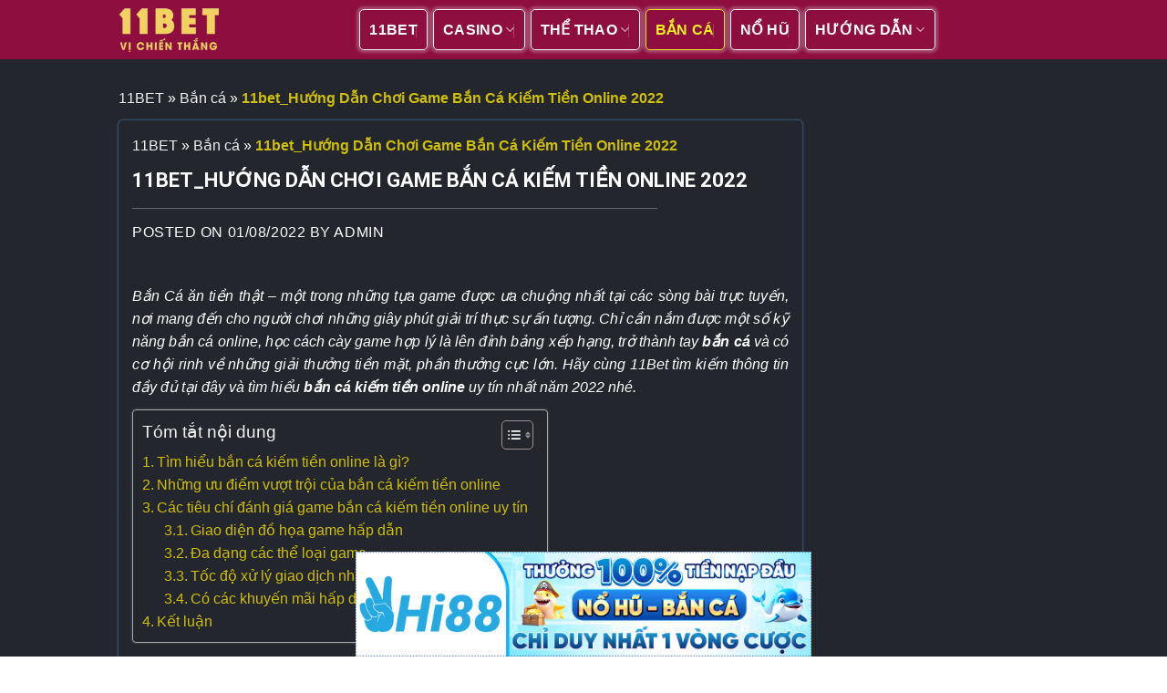

--- FILE ---
content_type: text/html; charset=UTF-8
request_url: https://211bet.net/ban-ca-kiem-tien-online/
body_size: 24684
content:

<!DOCTYPE html>
<html lang="vi" prefix="og: https://ogp.me/ns#" class="loading-site no-js">
<head>
	<meta name="google-site-verification" content="jADyLiTU1Vg-Hyssuww-fWUF5AifVSQfkuZAgFyNZGM" />
	<!-- Google tag (gtag.js) -->
<script async src="https://www.googletagmanager.com/gtag/js?id=G-MR6Q9PC903"></script>
<script>
  window.dataLayer = window.dataLayer || [];
  function gtag(){dataLayer.push(arguments);}
  gtag('js', new Date());

  gtag('config', 'G-MR6Q9PC903');
</script>
	<meta charset="UTF-8" />
	<link rel="profile" href="https://gmpg.org/xfn/11" />
	<link rel="pingback" href="https://211bet.net/xmlrpc.php" />

	<script>(function(html){html.className = html.className.replace(/\bno-js\b/,'js')})(document.documentElement);</script>
<meta name="viewport" content="width=device-width, initial-scale=1" />
<!-- Tối ưu hóa công cụ tìm kiếm bởi Rank Math PRO - https://rankmath.com/ -->
<title>11bet_Hướng Dẫn Chơi Game Bắn Cá Kiếm Tiền Online 2022</title>
<meta name="description" content="Bắn cá kiếm tiền online vô cùng hấp dẫn với nhiều loài cá cho bạn thỏa sức thể hiện tài năng. Cùng tìm hiểu chi tiết qua bài viết sau đây"/>
<meta name="robots" content="follow, index, max-snippet:-1, max-video-preview:-1, max-image-preview:large"/>
<link rel="canonical" href="https://211bet.net/ban-ca-kiem-tien-online/" />
<meta property="og:locale" content="vi_VN" />
<meta property="og:type" content="article" />
<meta property="og:title" content="11bet_Hướng Dẫn Chơi Game Bắn Cá Kiếm Tiền Online 2022" />
<meta property="og:description" content="Bắn cá kiếm tiền online vô cùng hấp dẫn với nhiều loài cá cho bạn thỏa sức thể hiện tài năng. Cùng tìm hiểu chi tiết qua bài viết sau đây" />
<meta property="og:url" content="https://211bet.net/ban-ca-kiem-tien-online/" />
<meta property="og:site_name" content="211bet.net" />
<meta property="article:tag" content="11bet" />
<meta property="article:tag" content="bắn cá kiếm tiền online" />
<meta property="article:section" content="Bắn cá" />
<meta property="og:updated_time" content="2022-10-15T20:11:20+07:00" />
<meta property="og:image" content="https://211bet.net/wp-content/uploads/2022/08/Huong-Dan-Choi-Game-Ban-Ca-Kiem-Tien-Online-2022.jpg" />
<meta property="og:image:secure_url" content="https://211bet.net/wp-content/uploads/2022/08/Huong-Dan-Choi-Game-Ban-Ca-Kiem-Tien-Online-2022.jpg" />
<meta property="og:image:width" content="800" />
<meta property="og:image:height" content="400" />
<meta property="og:image:alt" content="bắn cá kiếm tiền online" />
<meta property="og:image:type" content="image/jpeg" />
<meta property="article:published_time" content="2022-08-01T13:56:38+07:00" />
<meta property="article:modified_time" content="2022-10-15T20:11:20+07:00" />
<meta name="twitter:card" content="summary_large_image" />
<meta name="twitter:title" content="11bet_Hướng Dẫn Chơi Game Bắn Cá Kiếm Tiền Online 2022" />
<meta name="twitter:description" content="Bắn cá kiếm tiền online vô cùng hấp dẫn với nhiều loài cá cho bạn thỏa sức thể hiện tài năng. Cùng tìm hiểu chi tiết qua bài viết sau đây" />
<meta name="twitter:image" content="https://211bet.net/wp-content/uploads/2022/08/Huong-Dan-Choi-Game-Ban-Ca-Kiem-Tien-Online-2022.jpg" />
<meta name="twitter:label1" content="Được viết bởi" />
<meta name="twitter:data1" content="admin" />
<meta name="twitter:label2" content="Thời gian để đọc" />
<meta name="twitter:data2" content="5 phút" />
<script type="application/ld+json" class="rank-math-schema-pro">{"@context":"https://schema.org","@graph":[{"@type":["Organization","Person"],"@id":"https://211bet.net/#person","name":"admin","url":"https://211bet.net"},{"@type":"WebSite","@id":"https://211bet.net/#website","url":"https://211bet.net","name":"211bet.net","publisher":{"@id":"https://211bet.net/#person"},"inLanguage":"vi"},{"@type":"ImageObject","@id":"https://211bet.net/wp-content/uploads/2022/08/Huong-Dan-Choi-Game-Ban-Ca-Kiem-Tien-Online-2022.jpg","url":"https://211bet.net/wp-content/uploads/2022/08/Huong-Dan-Choi-Game-Ban-Ca-Kiem-Tien-Online-2022.jpg","width":"800","height":"400","inLanguage":"vi"},{"@type":"BreadcrumbList","@id":"https://211bet.net/ban-ca-kiem-tien-online/#breadcrumb","itemListElement":[{"@type":"ListItem","position":"1","item":{"@id":"https://211bet.net","name":"11BET"}},{"@type":"ListItem","position":"2","item":{"@id":"https://211bet.net/ban-ca/","name":"B\u1eafn c\u00e1"}},{"@type":"ListItem","position":"3","item":{"@id":"https://211bet.net/ban-ca-kiem-tien-online/","name":"11bet_H\u01b0\u1edbng D\u1eabn Ch\u01a1i Game B\u1eafn C\u00e1 Ki\u1ebfm Ti\u1ec1n Online 2022"}}]},{"@type":"WebPage","@id":"https://211bet.net/ban-ca-kiem-tien-online/#webpage","url":"https://211bet.net/ban-ca-kiem-tien-online/","name":"11bet_H\u01b0\u1edbng D\u1eabn Ch\u01a1i Game B\u1eafn C\u00e1 Ki\u1ebfm Ti\u1ec1n Online 2022","datePublished":"2022-08-01T13:56:38+07:00","dateModified":"2022-10-15T20:11:20+07:00","isPartOf":{"@id":"https://211bet.net/#website"},"primaryImageOfPage":{"@id":"https://211bet.net/wp-content/uploads/2022/08/Huong-Dan-Choi-Game-Ban-Ca-Kiem-Tien-Online-2022.jpg"},"inLanguage":"vi","breadcrumb":{"@id":"https://211bet.net/ban-ca-kiem-tien-online/#breadcrumb"}},{"@type":"Person","@id":"https://211bet.net/author/admin/","name":"admin","url":"https://211bet.net/author/admin/","image":{"@type":"ImageObject","@id":"https://secure.gravatar.com/avatar/6d2b4fe996b3febe541e08778045233f33b2cc41a2959f5337277da0226d0f61?s=96&amp;d=mm&amp;r=g","url":"https://secure.gravatar.com/avatar/6d2b4fe996b3febe541e08778045233f33b2cc41a2959f5337277da0226d0f61?s=96&amp;d=mm&amp;r=g","caption":"admin","inLanguage":"vi"},"sameAs":["https://211bet.net"]},{"@type":"BlogPosting","headline":"11bet_H\u01b0\u1edbng D\u1eabn Ch\u01a1i Game B\u1eafn C\u00e1 Ki\u1ebfm Ti\u1ec1n Online 2022","keywords":"b\u1eafn c\u00e1 ki\u1ebfm ti\u1ec1n online","datePublished":"2022-08-01T13:56:38+07:00","dateModified":"2022-10-15T20:11:20+07:00","articleSection":"B\u1eafn c\u00e1","author":{"@id":"https://211bet.net/author/admin/","name":"admin"},"publisher":{"@id":"https://211bet.net/#person"},"description":"B\u1eafn c\u00e1 ki\u1ebfm ti\u1ec1n online v\u00f4 c\u00f9ng h\u1ea5p d\u1eabn v\u1edbi nhi\u1ec1u lo\u00e0i c\u00e1 cho b\u1ea1n th\u1ecfa s\u1ee9c th\u1ec3 hi\u1ec7n t\u00e0i n\u0103ng. C\u00f9ng t\u00ecm hi\u1ec3u chi ti\u1ebft qua b\u00e0i vi\u1ebft sau \u0111\u00e2y","name":"11bet_H\u01b0\u1edbng D\u1eabn Ch\u01a1i Game B\u1eafn C\u00e1 Ki\u1ebfm Ti\u1ec1n Online 2022","@id":"https://211bet.net/ban-ca-kiem-tien-online/#richSnippet","isPartOf":{"@id":"https://211bet.net/ban-ca-kiem-tien-online/#webpage"},"image":{"@id":"https://211bet.net/wp-content/uploads/2022/08/Huong-Dan-Choi-Game-Ban-Ca-Kiem-Tien-Online-2022.jpg"},"inLanguage":"vi","mainEntityOfPage":{"@id":"https://211bet.net/ban-ca-kiem-tien-online/#webpage"}}]}</script>
<!-- /Plugin SEO WordPress Rank Math -->

<link rel='dns-prefetch' href='//cdn.jsdelivr.net' />
<link rel='prefetch' href='https://211bet.net/wp-content/themes/flatsome/assets/js/chunk.countup.js?ver=3.16.4' />
<link rel='prefetch' href='https://211bet.net/wp-content/themes/flatsome/assets/js/chunk.sticky-sidebar.js?ver=3.16.4' />
<link rel='prefetch' href='https://211bet.net/wp-content/themes/flatsome/assets/js/chunk.tooltips.js?ver=3.16.4' />
<link rel='prefetch' href='https://211bet.net/wp-content/themes/flatsome/assets/js/chunk.vendors-popups.js?ver=3.16.4' />
<link rel='prefetch' href='https://211bet.net/wp-content/themes/flatsome/assets/js/chunk.vendors-slider.js?ver=3.16.4' />
<link rel="alternate" type="application/rss+xml" title="Dòng thông tin 11BET &raquo;" href="https://211bet.net/feed/" />
<link rel="alternate" type="application/rss+xml" title="11BET &raquo; Dòng bình luận" href="https://211bet.net/comments/feed/" />
<link rel="alternate" type="application/rss+xml" title="11BET &raquo; 11bet_Hướng Dẫn Chơi Game Bắn Cá Kiếm Tiền Online 2022 Dòng bình luận" href="https://211bet.net/ban-ca-kiem-tien-online/feed/" />
<link rel="alternate" title="oNhúng (JSON)" type="application/json+oembed" href="https://211bet.net/wp-json/oembed/1.0/embed?url=https%3A%2F%2F211bet.net%2Fban-ca-kiem-tien-online%2F" />
<link rel="alternate" title="oNhúng (XML)" type="text/xml+oembed" href="https://211bet.net/wp-json/oembed/1.0/embed?url=https%3A%2F%2F211bet.net%2Fban-ca-kiem-tien-online%2F&#038;format=xml" />
<style id='wp-img-auto-sizes-contain-inline-css' type='text/css'>
img:is([sizes=auto i],[sizes^="auto," i]){contain-intrinsic-size:3000px 1500px}
/*# sourceURL=wp-img-auto-sizes-contain-inline-css */
</style>
<style id='wp-emoji-styles-inline-css' type='text/css'>

	img.wp-smiley, img.emoji {
		display: inline !important;
		border: none !important;
		box-shadow: none !important;
		height: 1em !important;
		width: 1em !important;
		margin: 0 0.07em !important;
		vertical-align: -0.1em !important;
		background: none !important;
		padding: 0 !important;
	}
/*# sourceURL=wp-emoji-styles-inline-css */
</style>
<style id='wp-block-library-inline-css' type='text/css'>
:root{--wp-block-synced-color:#7a00df;--wp-block-synced-color--rgb:122,0,223;--wp-bound-block-color:var(--wp-block-synced-color);--wp-editor-canvas-background:#ddd;--wp-admin-theme-color:#007cba;--wp-admin-theme-color--rgb:0,124,186;--wp-admin-theme-color-darker-10:#006ba1;--wp-admin-theme-color-darker-10--rgb:0,107,160.5;--wp-admin-theme-color-darker-20:#005a87;--wp-admin-theme-color-darker-20--rgb:0,90,135;--wp-admin-border-width-focus:2px}@media (min-resolution:192dpi){:root{--wp-admin-border-width-focus:1.5px}}.wp-element-button{cursor:pointer}:root .has-very-light-gray-background-color{background-color:#eee}:root .has-very-dark-gray-background-color{background-color:#313131}:root .has-very-light-gray-color{color:#eee}:root .has-very-dark-gray-color{color:#313131}:root .has-vivid-green-cyan-to-vivid-cyan-blue-gradient-background{background:linear-gradient(135deg,#00d084,#0693e3)}:root .has-purple-crush-gradient-background{background:linear-gradient(135deg,#34e2e4,#4721fb 50%,#ab1dfe)}:root .has-hazy-dawn-gradient-background{background:linear-gradient(135deg,#faaca8,#dad0ec)}:root .has-subdued-olive-gradient-background{background:linear-gradient(135deg,#fafae1,#67a671)}:root .has-atomic-cream-gradient-background{background:linear-gradient(135deg,#fdd79a,#004a59)}:root .has-nightshade-gradient-background{background:linear-gradient(135deg,#330968,#31cdcf)}:root .has-midnight-gradient-background{background:linear-gradient(135deg,#020381,#2874fc)}:root{--wp--preset--font-size--normal:16px;--wp--preset--font-size--huge:42px}.has-regular-font-size{font-size:1em}.has-larger-font-size{font-size:2.625em}.has-normal-font-size{font-size:var(--wp--preset--font-size--normal)}.has-huge-font-size{font-size:var(--wp--preset--font-size--huge)}.has-text-align-center{text-align:center}.has-text-align-left{text-align:left}.has-text-align-right{text-align:right}.has-fit-text{white-space:nowrap!important}#end-resizable-editor-section{display:none}.aligncenter{clear:both}.items-justified-left{justify-content:flex-start}.items-justified-center{justify-content:center}.items-justified-right{justify-content:flex-end}.items-justified-space-between{justify-content:space-between}.screen-reader-text{border:0;clip-path:inset(50%);height:1px;margin:-1px;overflow:hidden;padding:0;position:absolute;width:1px;word-wrap:normal!important}.screen-reader-text:focus{background-color:#ddd;clip-path:none;color:#444;display:block;font-size:1em;height:auto;left:5px;line-height:normal;padding:15px 23px 14px;text-decoration:none;top:5px;width:auto;z-index:100000}html :where(.has-border-color){border-style:solid}html :where([style*=border-top-color]){border-top-style:solid}html :where([style*=border-right-color]){border-right-style:solid}html :where([style*=border-bottom-color]){border-bottom-style:solid}html :where([style*=border-left-color]){border-left-style:solid}html :where([style*=border-width]){border-style:solid}html :where([style*=border-top-width]){border-top-style:solid}html :where([style*=border-right-width]){border-right-style:solid}html :where([style*=border-bottom-width]){border-bottom-style:solid}html :where([style*=border-left-width]){border-left-style:solid}html :where(img[class*=wp-image-]){height:auto;max-width:100%}:where(figure){margin:0 0 1em}html :where(.is-position-sticky){--wp-admin--admin-bar--position-offset:var(--wp-admin--admin-bar--height,0px)}@media screen and (max-width:600px){html :where(.is-position-sticky){--wp-admin--admin-bar--position-offset:0px}}

/*# sourceURL=wp-block-library-inline-css */
</style><style id='global-styles-inline-css' type='text/css'>
:root{--wp--preset--aspect-ratio--square: 1;--wp--preset--aspect-ratio--4-3: 4/3;--wp--preset--aspect-ratio--3-4: 3/4;--wp--preset--aspect-ratio--3-2: 3/2;--wp--preset--aspect-ratio--2-3: 2/3;--wp--preset--aspect-ratio--16-9: 16/9;--wp--preset--aspect-ratio--9-16: 9/16;--wp--preset--color--black: #000000;--wp--preset--color--cyan-bluish-gray: #abb8c3;--wp--preset--color--white: #ffffff;--wp--preset--color--pale-pink: #f78da7;--wp--preset--color--vivid-red: #cf2e2e;--wp--preset--color--luminous-vivid-orange: #ff6900;--wp--preset--color--luminous-vivid-amber: #fcb900;--wp--preset--color--light-green-cyan: #7bdcb5;--wp--preset--color--vivid-green-cyan: #00d084;--wp--preset--color--pale-cyan-blue: #8ed1fc;--wp--preset--color--vivid-cyan-blue: #0693e3;--wp--preset--color--vivid-purple: #9b51e0;--wp--preset--gradient--vivid-cyan-blue-to-vivid-purple: linear-gradient(135deg,rgb(6,147,227) 0%,rgb(155,81,224) 100%);--wp--preset--gradient--light-green-cyan-to-vivid-green-cyan: linear-gradient(135deg,rgb(122,220,180) 0%,rgb(0,208,130) 100%);--wp--preset--gradient--luminous-vivid-amber-to-luminous-vivid-orange: linear-gradient(135deg,rgb(252,185,0) 0%,rgb(255,105,0) 100%);--wp--preset--gradient--luminous-vivid-orange-to-vivid-red: linear-gradient(135deg,rgb(255,105,0) 0%,rgb(207,46,46) 100%);--wp--preset--gradient--very-light-gray-to-cyan-bluish-gray: linear-gradient(135deg,rgb(238,238,238) 0%,rgb(169,184,195) 100%);--wp--preset--gradient--cool-to-warm-spectrum: linear-gradient(135deg,rgb(74,234,220) 0%,rgb(151,120,209) 20%,rgb(207,42,186) 40%,rgb(238,44,130) 60%,rgb(251,105,98) 80%,rgb(254,248,76) 100%);--wp--preset--gradient--blush-light-purple: linear-gradient(135deg,rgb(255,206,236) 0%,rgb(152,150,240) 100%);--wp--preset--gradient--blush-bordeaux: linear-gradient(135deg,rgb(254,205,165) 0%,rgb(254,45,45) 50%,rgb(107,0,62) 100%);--wp--preset--gradient--luminous-dusk: linear-gradient(135deg,rgb(255,203,112) 0%,rgb(199,81,192) 50%,rgb(65,88,208) 100%);--wp--preset--gradient--pale-ocean: linear-gradient(135deg,rgb(255,245,203) 0%,rgb(182,227,212) 50%,rgb(51,167,181) 100%);--wp--preset--gradient--electric-grass: linear-gradient(135deg,rgb(202,248,128) 0%,rgb(113,206,126) 100%);--wp--preset--gradient--midnight: linear-gradient(135deg,rgb(2,3,129) 0%,rgb(40,116,252) 100%);--wp--preset--font-size--small: 13px;--wp--preset--font-size--medium: 20px;--wp--preset--font-size--large: 36px;--wp--preset--font-size--x-large: 42px;--wp--preset--spacing--20: 0.44rem;--wp--preset--spacing--30: 0.67rem;--wp--preset--spacing--40: 1rem;--wp--preset--spacing--50: 1.5rem;--wp--preset--spacing--60: 2.25rem;--wp--preset--spacing--70: 3.38rem;--wp--preset--spacing--80: 5.06rem;--wp--preset--shadow--natural: 6px 6px 9px rgba(0, 0, 0, 0.2);--wp--preset--shadow--deep: 12px 12px 50px rgba(0, 0, 0, 0.4);--wp--preset--shadow--sharp: 6px 6px 0px rgba(0, 0, 0, 0.2);--wp--preset--shadow--outlined: 6px 6px 0px -3px rgb(255, 255, 255), 6px 6px rgb(0, 0, 0);--wp--preset--shadow--crisp: 6px 6px 0px rgb(0, 0, 0);}:where(.is-layout-flex){gap: 0.5em;}:where(.is-layout-grid){gap: 0.5em;}body .is-layout-flex{display: flex;}.is-layout-flex{flex-wrap: wrap;align-items: center;}.is-layout-flex > :is(*, div){margin: 0;}body .is-layout-grid{display: grid;}.is-layout-grid > :is(*, div){margin: 0;}:where(.wp-block-columns.is-layout-flex){gap: 2em;}:where(.wp-block-columns.is-layout-grid){gap: 2em;}:where(.wp-block-post-template.is-layout-flex){gap: 1.25em;}:where(.wp-block-post-template.is-layout-grid){gap: 1.25em;}.has-black-color{color: var(--wp--preset--color--black) !important;}.has-cyan-bluish-gray-color{color: var(--wp--preset--color--cyan-bluish-gray) !important;}.has-white-color{color: var(--wp--preset--color--white) !important;}.has-pale-pink-color{color: var(--wp--preset--color--pale-pink) !important;}.has-vivid-red-color{color: var(--wp--preset--color--vivid-red) !important;}.has-luminous-vivid-orange-color{color: var(--wp--preset--color--luminous-vivid-orange) !important;}.has-luminous-vivid-amber-color{color: var(--wp--preset--color--luminous-vivid-amber) !important;}.has-light-green-cyan-color{color: var(--wp--preset--color--light-green-cyan) !important;}.has-vivid-green-cyan-color{color: var(--wp--preset--color--vivid-green-cyan) !important;}.has-pale-cyan-blue-color{color: var(--wp--preset--color--pale-cyan-blue) !important;}.has-vivid-cyan-blue-color{color: var(--wp--preset--color--vivid-cyan-blue) !important;}.has-vivid-purple-color{color: var(--wp--preset--color--vivid-purple) !important;}.has-black-background-color{background-color: var(--wp--preset--color--black) !important;}.has-cyan-bluish-gray-background-color{background-color: var(--wp--preset--color--cyan-bluish-gray) !important;}.has-white-background-color{background-color: var(--wp--preset--color--white) !important;}.has-pale-pink-background-color{background-color: var(--wp--preset--color--pale-pink) !important;}.has-vivid-red-background-color{background-color: var(--wp--preset--color--vivid-red) !important;}.has-luminous-vivid-orange-background-color{background-color: var(--wp--preset--color--luminous-vivid-orange) !important;}.has-luminous-vivid-amber-background-color{background-color: var(--wp--preset--color--luminous-vivid-amber) !important;}.has-light-green-cyan-background-color{background-color: var(--wp--preset--color--light-green-cyan) !important;}.has-vivid-green-cyan-background-color{background-color: var(--wp--preset--color--vivid-green-cyan) !important;}.has-pale-cyan-blue-background-color{background-color: var(--wp--preset--color--pale-cyan-blue) !important;}.has-vivid-cyan-blue-background-color{background-color: var(--wp--preset--color--vivid-cyan-blue) !important;}.has-vivid-purple-background-color{background-color: var(--wp--preset--color--vivid-purple) !important;}.has-black-border-color{border-color: var(--wp--preset--color--black) !important;}.has-cyan-bluish-gray-border-color{border-color: var(--wp--preset--color--cyan-bluish-gray) !important;}.has-white-border-color{border-color: var(--wp--preset--color--white) !important;}.has-pale-pink-border-color{border-color: var(--wp--preset--color--pale-pink) !important;}.has-vivid-red-border-color{border-color: var(--wp--preset--color--vivid-red) !important;}.has-luminous-vivid-orange-border-color{border-color: var(--wp--preset--color--luminous-vivid-orange) !important;}.has-luminous-vivid-amber-border-color{border-color: var(--wp--preset--color--luminous-vivid-amber) !important;}.has-light-green-cyan-border-color{border-color: var(--wp--preset--color--light-green-cyan) !important;}.has-vivid-green-cyan-border-color{border-color: var(--wp--preset--color--vivid-green-cyan) !important;}.has-pale-cyan-blue-border-color{border-color: var(--wp--preset--color--pale-cyan-blue) !important;}.has-vivid-cyan-blue-border-color{border-color: var(--wp--preset--color--vivid-cyan-blue) !important;}.has-vivid-purple-border-color{border-color: var(--wp--preset--color--vivid-purple) !important;}.has-vivid-cyan-blue-to-vivid-purple-gradient-background{background: var(--wp--preset--gradient--vivid-cyan-blue-to-vivid-purple) !important;}.has-light-green-cyan-to-vivid-green-cyan-gradient-background{background: var(--wp--preset--gradient--light-green-cyan-to-vivid-green-cyan) !important;}.has-luminous-vivid-amber-to-luminous-vivid-orange-gradient-background{background: var(--wp--preset--gradient--luminous-vivid-amber-to-luminous-vivid-orange) !important;}.has-luminous-vivid-orange-to-vivid-red-gradient-background{background: var(--wp--preset--gradient--luminous-vivid-orange-to-vivid-red) !important;}.has-very-light-gray-to-cyan-bluish-gray-gradient-background{background: var(--wp--preset--gradient--very-light-gray-to-cyan-bluish-gray) !important;}.has-cool-to-warm-spectrum-gradient-background{background: var(--wp--preset--gradient--cool-to-warm-spectrum) !important;}.has-blush-light-purple-gradient-background{background: var(--wp--preset--gradient--blush-light-purple) !important;}.has-blush-bordeaux-gradient-background{background: var(--wp--preset--gradient--blush-bordeaux) !important;}.has-luminous-dusk-gradient-background{background: var(--wp--preset--gradient--luminous-dusk) !important;}.has-pale-ocean-gradient-background{background: var(--wp--preset--gradient--pale-ocean) !important;}.has-electric-grass-gradient-background{background: var(--wp--preset--gradient--electric-grass) !important;}.has-midnight-gradient-background{background: var(--wp--preset--gradient--midnight) !important;}.has-small-font-size{font-size: var(--wp--preset--font-size--small) !important;}.has-medium-font-size{font-size: var(--wp--preset--font-size--medium) !important;}.has-large-font-size{font-size: var(--wp--preset--font-size--large) !important;}.has-x-large-font-size{font-size: var(--wp--preset--font-size--x-large) !important;}
/*# sourceURL=global-styles-inline-css */
</style>

<style id='classic-theme-styles-inline-css' type='text/css'>
/*! This file is auto-generated */
.wp-block-button__link{color:#fff;background-color:#32373c;border-radius:9999px;box-shadow:none;text-decoration:none;padding:calc(.667em + 2px) calc(1.333em + 2px);font-size:1.125em}.wp-block-file__button{background:#32373c;color:#fff;text-decoration:none}
/*# sourceURL=/wp-includes/css/classic-themes.min.css */
</style>
<link rel='stylesheet' id='ez-toc-css' href='https://211bet.net/wp-content/plugins/easy-table-of-contents/assets/css/screen.min.css?ver=2.0.72' type='text/css' media='all' />
<style id='ez-toc-inline-css' type='text/css'>
div#ez-toc-container .ez-toc-title {font-size: 120%;}div#ez-toc-container .ez-toc-title {font-weight: 500;}div#ez-toc-container ul li {font-size: 95%;}div#ez-toc-container ul li {font-weight: 500;}div#ez-toc-container nav ul ul li {font-size: 90%;}
.ez-toc-container-direction {direction: ltr;}.ez-toc-counter ul{counter-reset: item ;}.ez-toc-counter nav ul li a::before {content: counters(item, '.', decimal) '. ';display: inline-block;counter-increment: item;flex-grow: 0;flex-shrink: 0;margin-right: .2em; float: left; }.ez-toc-widget-direction {direction: ltr;}.ez-toc-widget-container ul{counter-reset: item ;}.ez-toc-widget-container nav ul li a::before {content: counters(item, '.', decimal) '. ';display: inline-block;counter-increment: item;flex-grow: 0;flex-shrink: 0;margin-right: .2em; float: left; }
/*# sourceURL=ez-toc-inline-css */
</style>
<link rel='stylesheet' id='flatsome-main-css' href='https://211bet.net/wp-content/themes/flatsome/assets/css/flatsome.css?ver=3.16.4' type='text/css' media='all' />
<style id='flatsome-main-inline-css' type='text/css'>
@font-face {
				font-family: "fl-icons";
				font-display: block;
				src: url(https://211bet.net/wp-content/themes/flatsome/assets/css/icons/fl-icons.eot?v=3.16.4);
				src:
					url(https://211bet.net/wp-content/themes/flatsome/assets/css/icons/fl-icons.eot#iefix?v=3.16.4) format("embedded-opentype"),
					url(https://211bet.net/wp-content/themes/flatsome/assets/css/icons/fl-icons.woff2?v=3.16.4) format("woff2"),
					url(https://211bet.net/wp-content/themes/flatsome/assets/css/icons/fl-icons.ttf?v=3.16.4) format("truetype"),
					url(https://211bet.net/wp-content/themes/flatsome/assets/css/icons/fl-icons.woff?v=3.16.4) format("woff"),
					url(https://211bet.net/wp-content/themes/flatsome/assets/css/icons/fl-icons.svg?v=3.16.4#fl-icons) format("svg");
			}
/*# sourceURL=flatsome-main-inline-css */
</style>
<link rel='stylesheet' id='flatsome-style-css' href='https://211bet.net/wp-content/themes/flatsome/style.css?ver=3.16.4' type='text/css' media='all' />
<script type="text/javascript" src="https://211bet.net/wp-includes/js/jquery/jquery.min.js?ver=3.7.1" id="jquery-core-js"></script>
<script type="text/javascript" src="https://211bet.net/wp-includes/js/jquery/jquery-migrate.min.js?ver=3.4.1" id="jquery-migrate-js"></script>
<link rel="https://api.w.org/" href="https://211bet.net/wp-json/" /><link rel="alternate" title="JSON" type="application/json" href="https://211bet.net/wp-json/wp/v2/posts/1791" /><link rel="EditURI" type="application/rsd+xml" title="RSD" href="https://211bet.net/xmlrpc.php?rsd" />
<meta name="generator" content="WordPress 6.9" />
<link rel='shortlink' href='https://211bet.net/?p=1791' />
<style>.bg{opacity: 0; transition: opacity 1s; -webkit-transition: opacity 1s;} .bg-loaded{opacity: 1;}</style><!-- Google tag (gtag.js) -->
<script async src="https://www.googletagmanager.com/gtag/js?id=G-NPSVBPBWQ8"></script>
<meta name="google-site-verification" content="0k38lHm3n3Tw5uPZBz0PGZSxhPSxkXKwOx0aQ-bxaEw" />
<script>
  window.dataLayer = window.dataLayer || [];
  function gtag(){dataLayer.push(arguments);}
  gtag('js', new Date());

  gtag('config', 'G-NPSVBPBWQ8');
</script>
<meta name='dmca-site-verification' content='R0FIQ3RXT09SNHVyVmpMamhwYU9mUT090' />
<meta name="google-site-verification" content="jgNCecb3mnmtWZxhWdifOIFsnjNS-WRCzKTbxrbLVWo" /><link rel="icon" href="https://211bet.net/wp-content/uploads/2022/07/cropped-211bet-2-32x32.png" sizes="32x32" />
<link rel="icon" href="https://211bet.net/wp-content/uploads/2022/07/cropped-211bet-2-192x192.png" sizes="192x192" />
<link rel="apple-touch-icon" href="https://211bet.net/wp-content/uploads/2022/07/cropped-211bet-2-180x180.png" />
<meta name="msapplication-TileImage" content="https://211bet.net/wp-content/uploads/2022/07/cropped-211bet-2-270x270.png" />
<style id="custom-css" type="text/css">:root {--primary-color: #4f94d4;}.container-width, .full-width .ubermenu-nav, .container, .row{max-width: 1050px}.row.row-collapse{max-width: 1020px}.row.row-small{max-width: 1042.5px}.row.row-large{max-width: 1080px}.sticky-add-to-cart--active, #wrapper,#main,#main.dark{background-color: #23262d}.header-main{height: 105px}#logo img{max-height: 105px}#logo{width:110px;}.stuck #logo img{padding:5px 0;}.header-bottom{min-height: 10px}.header-top{min-height: 30px}.transparent .header-main{height: 30px}.transparent #logo img{max-height: 30px}.has-transparent + .page-title:first-of-type,.has-transparent + #main > .page-title,.has-transparent + #main > div > .page-title,.has-transparent + #main .page-header-wrapper:first-of-type .page-title{padding-top: 60px;}.header.show-on-scroll,.stuck .header-main{height:65px!important}.stuck #logo img{max-height: 65px!important}.header-bg-color {background-color: rgba(0,0,0,0.9)}.header-bottom {background-color: #0a0a0a}.top-bar-nav > li > a{line-height: 19px }.header-main .nav > li > a{line-height: 23px }.header-wrapper:not(.stuck) .header-main .header-nav{margin-top: 1px }.stuck .header-main .nav > li > a{line-height: 50px }.header-bottom-nav > li > a{line-height: 46px }@media (max-width: 549px) {.header-main{height: 70px}#logo img{max-height: 70px}}.nav-dropdown{border-radius:10px}.nav-dropdown{font-size:100%}.nav-dropdown-has-arrow li.has-dropdown:after{border-bottom-color: #ffffff;}.nav .nav-dropdown{background-color: #ffffff}.header-top{background-color:rgba(94,94,94,0.42)!important;}/* Color */.accordion-title.active, .has-icon-bg .icon .icon-inner,.logo a, .primary.is-underline, .primary.is-link, .badge-outline .badge-inner, .nav-outline > li.active> a,.nav-outline >li.active > a, .cart-icon strong,[data-color='primary'], .is-outline.primary{color: #4f94d4;}/* Color !important */[data-text-color="primary"]{color: #4f94d4!important;}/* Background Color */[data-text-bg="primary"]{background-color: #4f94d4;}/* Background */.scroll-to-bullets a,.featured-title, .label-new.menu-item > a:after, .nav-pagination > li > .current,.nav-pagination > li > span:hover,.nav-pagination > li > a:hover,.has-hover:hover .badge-outline .badge-inner,button[type="submit"], .button.wc-forward:not(.checkout):not(.checkout-button), .button.submit-button, .button.primary:not(.is-outline),.featured-table .title,.is-outline:hover, .has-icon:hover .icon-label,.nav-dropdown-bold .nav-column li > a:hover, .nav-dropdown.nav-dropdown-bold > li > a:hover, .nav-dropdown-bold.dark .nav-column li > a:hover, .nav-dropdown.nav-dropdown-bold.dark > li > a:hover, .header-vertical-menu__opener ,.is-outline:hover, .tagcloud a:hover,.grid-tools a, input[type='submit']:not(.is-form), .box-badge:hover .box-text, input.button.alt,.nav-box > li > a:hover,.nav-box > li.active > a,.nav-pills > li.active > a ,.current-dropdown .cart-icon strong, .cart-icon:hover strong, .nav-line-bottom > li > a:before, .nav-line-grow > li > a:before, .nav-line > li > a:before,.banner, .header-top, .slider-nav-circle .flickity-prev-next-button:hover svg, .slider-nav-circle .flickity-prev-next-button:hover .arrow, .primary.is-outline:hover, .button.primary:not(.is-outline), input[type='submit'].primary, input[type='submit'].primary, input[type='reset'].button, input[type='button'].primary, .badge-inner{background-color: #4f94d4;}/* Border */.nav-vertical.nav-tabs > li.active > a,.scroll-to-bullets a.active,.nav-pagination > li > .current,.nav-pagination > li > span:hover,.nav-pagination > li > a:hover,.has-hover:hover .badge-outline .badge-inner,.accordion-title.active,.featured-table,.is-outline:hover, .tagcloud a:hover,blockquote, .has-border, .cart-icon strong:after,.cart-icon strong,.blockUI:before, .processing:before,.loading-spin, .slider-nav-circle .flickity-prev-next-button:hover svg, .slider-nav-circle .flickity-prev-next-button:hover .arrow, .primary.is-outline:hover{border-color: #4f94d4}.nav-tabs > li.active > a{border-top-color: #4f94d4}.widget_shopping_cart_content .blockUI.blockOverlay:before { border-left-color: #4f94d4 }.woocommerce-checkout-review-order .blockUI.blockOverlay:before { border-left-color: #4f94d4 }/* Fill */.slider .flickity-prev-next-button:hover svg,.slider .flickity-prev-next-button:hover .arrow{fill: #4f94d4;}/* Focus */.primary:focus-visible, .submit-button:focus-visible, button[type="submit"]:focus-visible { outline-color: #4f94d4!important; }/* Background Color */[data-icon-label]:after, .secondary.is-underline:hover,.secondary.is-outline:hover,.icon-label,.button.secondary:not(.is-outline),.button.alt:not(.is-outline), .badge-inner.on-sale, .button.checkout, .single_add_to_cart_button, .current .breadcrumb-step{ background-color:#ffffff; }[data-text-bg="secondary"]{background-color: #ffffff;}/* Color */.secondary.is-underline,.secondary.is-link, .secondary.is-outline,.stars a.active, .star-rating:before, .woocommerce-page .star-rating:before,.star-rating span:before, .color-secondary{color: #ffffff}/* Color !important */[data-text-color="secondary"]{color: #ffffff!important;}/* Border */.secondary.is-outline:hover{border-color:#ffffff}/* Focus */.secondary:focus-visible, .alt:focus-visible { outline-color: #ffffff!important; }.success.is-underline:hover,.success.is-outline:hover,.success{background-color: #ffffff}.success-color, .success.is-link, .success.is-outline{color: #ffffff;}.success-border{border-color: #ffffff!important;}/* Color !important */[data-text-color="success"]{color: #ffffff!important;}/* Background Color */[data-text-bg="success"]{background-color: #ffffff;}.alert.is-underline:hover,.alert.is-outline:hover,.alert{background-color: #ffffff}.alert.is-link, .alert.is-outline, .color-alert{color: #ffffff;}/* Color !important */[data-text-color="alert"]{color: #ffffff!important;}/* Background Color */[data-text-bg="alert"]{background-color: #ffffff;}body{color: #ffffff}h1,h2,h3,h4,h5,h6,.heading-font{color: #8e0f3f;}body{font-size: 100%;}@media screen and (max-width: 549px){body{font-size: 100%;}}body{font-family: Roboto, sans-serif;}body {font-weight: 400;font-style: normal;}.nav > li > a {font-family: Roboto, sans-serif;}.mobile-sidebar-levels-2 .nav > li > ul > li > a {font-family: Roboto, sans-serif;}.nav > li > a,.mobile-sidebar-levels-2 .nav > li > ul > li > a {font-weight: 700;font-style: normal;}h1,h2,h3,h4,h5,h6,.heading-font, .off-canvas-center .nav-sidebar.nav-vertical > li > a{font-family: Roboto, sans-serif;}h1,h2,h3,h4,h5,h6,.heading-font,.banner h1,.banner h2 {font-weight: 700;font-style: normal;}.alt-font{font-family: Roboto, sans-serif;}.alt-font {font-weight: 400!important;font-style: normal!important;}.header:not(.transparent) .header-nav-main.nav > li > a {color: #ffffff;}.header:not(.transparent) .header-nav-main.nav > li > a:hover,.header:not(.transparent) .header-nav-main.nav > li.active > a,.header:not(.transparent) .header-nav-main.nav > li.current > a,.header:not(.transparent) .header-nav-main.nav > li > a.active,.header:not(.transparent) .header-nav-main.nav > li > a.current{color: #eeee22;}.header-nav-main.nav-line-bottom > li > a:before,.header-nav-main.nav-line-grow > li > a:before,.header-nav-main.nav-line > li > a:before,.header-nav-main.nav-box > li > a:hover,.header-nav-main.nav-box > li.active > a,.header-nav-main.nav-pills > li > a:hover,.header-nav-main.nav-pills > li.active > a{color:#FFF!important;background-color: #eeee22;}a{color: #8e0f3f;}a:hover{color: #eeee22;}.tagcloud a:hover{border-color: #eeee22;background-color: #eeee22;}.absolute-footer, html{background-color: #ffffff}.nav-vertical-fly-out > li + li {border-top-width: 1px; border-top-style: solid;}/* Custom CSS */.stuck .header-main .nav > li > a{line-height: normal;}.header-main .nav > li > a {box-shadow: 0 0 3px 3px #ffffff3b;border: solid 1px;border-radius: 5px;padding: 10px;}#ez-toc-container {background: transparent;box-shadow: 0 0 3px 0 #ffffff3b;}a.ez-toc-link, span.last {color: #cfbf04 !important;}h5.post-title {font-size: 16px;color: #fff000;}p.from_the_blog_excerpt {font-size: 14px;}.widget-title {color: #fff;}.widget {margin-left: -30px;background: #1a1b1f;border-radius: 5px;padding: 10px;margin-bottom: -10px;}.nav-outline>li.active>a {border: solid 1px;border-radius: 5px;padding: 10px;box-shadow: 0 0 3px 0 #ffffff5b !important;}a.button.primary {background: repeating-linear-gradient(to right,#b5b1b1 0,#6bd51e 50%,#8d96b5 100%);background-size: 200% auto;background-position: 0 100%;animation: 2s linear infinite forwards gradient;padding: 0 10px;box-shadow: 0 0 3px 2px #f9fd003b;color: #fff !important;font-weight: 600;font-family: 'Open Sans';}h1 {font-size: 22px;text-transform: uppercase;font-weight: 700;}h2,h3,h4,h5,h6 {font-size: 18px;}p {font-size: 16px;}#gif {position: fixed;z-index: 2;bottom: 0;width: 100%;text-align: center;}p a {font-weight: 300;}.entry-content > p {text-align: justify;}.image-cover {border-radius: 5px;}.is-divider {height: 1px !important;min-width: 80% !important;}.box-vertical, .article-inner, .des-cat, .khung {box-shadow: 0 0 3px 0 #4f94d4;border-radius: 5px;padding: 10px;margin-bottom: -10px;}.recent-blog-posts a {font-size: 14px;font-weight: 400;color: #fff !important;}.badge-inner {border-radius: 5px;}.article-inner {padding: 15px;}.archive-description {padding:35px;font-size: 16px;text-align: justify;}.rank-math-breadcrumb {font-size: 14px;}.khung {box-shadow: 0 0 3px 0 #4f94d4;border-radius: 5px;padding: 10px;margin-bottom: 20px;}body{font-family: 'Open Sans', sans-serif;}h1, h2, h3, h4, h5, h6, .heading-font, .off-canvas-center .nav-sidebar.nav-vertical > li > a {}.header-wrapper:not(.stuck) .header-main .header-nav {margin-top: 0;}.header-main .nav > li > a {}h1, h2, h3, h4, h5, h6 {color: #f2d161;}.article-inner{background: unset !important;}#content a{color:;}pre, blockquote, form, figure, p, dl, ul, ol {margin-bottom: 0.75em;}.domain-item{margin: 1rem 0.25%;}.content-main{text-align: justify;}@media screen and (max-width: 849px){ .small-6 {max-width: none;flex-basis: unset;}.logo-footer{width: 200px !important}.col-logo .col-inner {display: flex;justify-content: center;}}.nav > li > a {font-family: Open Sans, sans-serif;}.header-main {background:#8e0f3f;height: 65px;}span.last {font-weight: 700;color: black;}#content{font-size: 1.3rem;color: black;}b,strong{font-weight:600}.header-nav-main>li>a{color: white;padding: 24px 15px;margin: 0 3px;}.nav>li{margin: 0;}.absolute-footer {color: rgb(10 10 10);padding: 10px 0 15px;font-size: .9em;}.nav>li>a:hover{color: #ffffff;}.nav>li.active>a{color:#ffffff;}.article-inner {background: white;padding: 15px;border-radius: 5px;}span.ux-menu-link__text:hover {color: black;}.header-main .nav > li > a:hover {background: white;color: #25aae1;}#section_1025515197 .section-bg.bg-loaded {background: linear-gradient(180deg,#085bd7,#6acbf7);background-image: linear-gradient(rgb(8, 91, 215), rgb(106, 203, 247));}.nav-left {justify-content: center;}.ux-menu.ux-menu--divider-solid .ux-menu-link:not(:last-of-type) .ux-menu-link__link {border-bottom-style: none;}a.ux-menu-link__link.flex {}.absolute-footer, html {background-color: #ffffff;}a.ux-menu-link__link.flex:hover {}ul.sub-menu.nav-column.nav-dropdown-default {box-shadow: 1px 1px 15px rgb(0 0 0 / 15%);}.nav-vertical>li>ul li a:hover{color: rgb(255,255,255);}ul.sub-menu.nav-dropdown.nav-dropdown-default {margin-left: 15%;}ul.sub-menu li:hover {background-image: linear-gradient( 45deg , #2199ca, #096991);color: rgb(255,255,255);}.header-nav li ul.sub-menu li a:hover {border-radius: 0;color: white}.recent-blog-posts {padding: 10px 5px 10px;border-radius: 5px;}.widget>ul>li {margin: 10px 0;}i.icon-menu {color: #fff;border: solid 1px;border-radius: 3px;padding-left: 10px;padding-right: 10px;}.nav>li.header-divider {border-left: 1px solid #ececec;}.khung-cta {border: dashed 1px #b20000;border-radius: 5px;padding-top: 50px;margin-bottom: 25px;background: #e9ffdb;}* {color: #fff;font-size: 16px;}/* Custom CSS Tablet */@media (max-width: 849px){.header-button .button {margin: 0;}.widget {margin-left: 0 !important;}}/* Custom CSS Mobile */@media (max-width: 549px){.header-button .button {margin: 0;}.khung-cta {margin-right: 30px;margin-left: 30px;}.widget {margin-left: 0 !important;}}.label-new.menu-item > a:after{content:"New";}.label-hot.menu-item > a:after{content:"Hot";}.label-sale.menu-item > a:after{content:"Sale";}.label-popular.menu-item > a:after{content:"Popular";}</style>		<style type="text/css" id="wp-custom-css">
			/* tạo khung */
.text-content > .col {
        border: 2.5px solid #F2D161;
        border-radius: 15px;
        height: 700px;
        padding: 10px 10px 10px 10px;
        margin-bottom: 36px;
        box-shadow: 0 2px 15px #F2D161;
        padding: 15px;
}
/* dài  */
.text-content > .col > .col-inner {
        height: 100%;
        overflow: auto;
  
}
/* thanh trược  */
.text-content > .col > .col-inner::-webkit-scrollbar {
        width: 8px;
        border-radius: 3px;
   border: 2px solid #EFFF00;
  border-radius: 20px;
  box-shadow: 0 2px 30px #F2D161;
  padding: 15px;
}
/* thanh trược */
.text-content > .col > .col-inner::-webkit-scrollbar-thumb {
   background-color: #F2D161;
   border-radius:20px;
   border:3px solid #F2D161;
}
.home div#page-breadcrumbs{
display: none;
}
.page div#page-breadcrumbs {
margin-top: 15px;
}
.banner-footer {
  position: fixed;
  z-index: 1;
  max-width: 800px; /* Banner không vượt quá 800px */
  width: 100%; /* Co giãn trong khoảng cho phép */
  bottom: 0;
  left: 50%; /* Căn giữa theo trục ngang */
  transform: translateX(-50%); /* Đảm bảo chính giữa màn hình */
  display: flex;
  justify-content: center;
}
		</style>
		<style id="kirki-inline-styles">/* cyrillic-ext */
@font-face {
  font-family: 'Roboto';
  font-style: normal;
  font-weight: 400;
  font-stretch: normal;
  font-display: swap;
  src: url(https://211bet.net/wp-content/fonts/roboto/font) format('woff');
  unicode-range: U+0460-052F, U+1C80-1C8A, U+20B4, U+2DE0-2DFF, U+A640-A69F, U+FE2E-FE2F;
}
/* cyrillic */
@font-face {
  font-family: 'Roboto';
  font-style: normal;
  font-weight: 400;
  font-stretch: normal;
  font-display: swap;
  src: url(https://211bet.net/wp-content/fonts/roboto/font) format('woff');
  unicode-range: U+0301, U+0400-045F, U+0490-0491, U+04B0-04B1, U+2116;
}
/* greek-ext */
@font-face {
  font-family: 'Roboto';
  font-style: normal;
  font-weight: 400;
  font-stretch: normal;
  font-display: swap;
  src: url(https://211bet.net/wp-content/fonts/roboto/font) format('woff');
  unicode-range: U+1F00-1FFF;
}
/* greek */
@font-face {
  font-family: 'Roboto';
  font-style: normal;
  font-weight: 400;
  font-stretch: normal;
  font-display: swap;
  src: url(https://211bet.net/wp-content/fonts/roboto/font) format('woff');
  unicode-range: U+0370-0377, U+037A-037F, U+0384-038A, U+038C, U+038E-03A1, U+03A3-03FF;
}
/* math */
@font-face {
  font-family: 'Roboto';
  font-style: normal;
  font-weight: 400;
  font-stretch: normal;
  font-display: swap;
  src: url(https://211bet.net/wp-content/fonts/roboto/font) format('woff');
  unicode-range: U+0302-0303, U+0305, U+0307-0308, U+0310, U+0312, U+0315, U+031A, U+0326-0327, U+032C, U+032F-0330, U+0332-0333, U+0338, U+033A, U+0346, U+034D, U+0391-03A1, U+03A3-03A9, U+03B1-03C9, U+03D1, U+03D5-03D6, U+03F0-03F1, U+03F4-03F5, U+2016-2017, U+2034-2038, U+203C, U+2040, U+2043, U+2047, U+2050, U+2057, U+205F, U+2070-2071, U+2074-208E, U+2090-209C, U+20D0-20DC, U+20E1, U+20E5-20EF, U+2100-2112, U+2114-2115, U+2117-2121, U+2123-214F, U+2190, U+2192, U+2194-21AE, U+21B0-21E5, U+21F1-21F2, U+21F4-2211, U+2213-2214, U+2216-22FF, U+2308-230B, U+2310, U+2319, U+231C-2321, U+2336-237A, U+237C, U+2395, U+239B-23B7, U+23D0, U+23DC-23E1, U+2474-2475, U+25AF, U+25B3, U+25B7, U+25BD, U+25C1, U+25CA, U+25CC, U+25FB, U+266D-266F, U+27C0-27FF, U+2900-2AFF, U+2B0E-2B11, U+2B30-2B4C, U+2BFE, U+3030, U+FF5B, U+FF5D, U+1D400-1D7FF, U+1EE00-1EEFF;
}
/* symbols */
@font-face {
  font-family: 'Roboto';
  font-style: normal;
  font-weight: 400;
  font-stretch: normal;
  font-display: swap;
  src: url(https://211bet.net/wp-content/fonts/roboto/font) format('woff');
  unicode-range: U+0001-000C, U+000E-001F, U+007F-009F, U+20DD-20E0, U+20E2-20E4, U+2150-218F, U+2190, U+2192, U+2194-2199, U+21AF, U+21E6-21F0, U+21F3, U+2218-2219, U+2299, U+22C4-22C6, U+2300-243F, U+2440-244A, U+2460-24FF, U+25A0-27BF, U+2800-28FF, U+2921-2922, U+2981, U+29BF, U+29EB, U+2B00-2BFF, U+4DC0-4DFF, U+FFF9-FFFB, U+10140-1018E, U+10190-1019C, U+101A0, U+101D0-101FD, U+102E0-102FB, U+10E60-10E7E, U+1D2C0-1D2D3, U+1D2E0-1D37F, U+1F000-1F0FF, U+1F100-1F1AD, U+1F1E6-1F1FF, U+1F30D-1F30F, U+1F315, U+1F31C, U+1F31E, U+1F320-1F32C, U+1F336, U+1F378, U+1F37D, U+1F382, U+1F393-1F39F, U+1F3A7-1F3A8, U+1F3AC-1F3AF, U+1F3C2, U+1F3C4-1F3C6, U+1F3CA-1F3CE, U+1F3D4-1F3E0, U+1F3ED, U+1F3F1-1F3F3, U+1F3F5-1F3F7, U+1F408, U+1F415, U+1F41F, U+1F426, U+1F43F, U+1F441-1F442, U+1F444, U+1F446-1F449, U+1F44C-1F44E, U+1F453, U+1F46A, U+1F47D, U+1F4A3, U+1F4B0, U+1F4B3, U+1F4B9, U+1F4BB, U+1F4BF, U+1F4C8-1F4CB, U+1F4D6, U+1F4DA, U+1F4DF, U+1F4E3-1F4E6, U+1F4EA-1F4ED, U+1F4F7, U+1F4F9-1F4FB, U+1F4FD-1F4FE, U+1F503, U+1F507-1F50B, U+1F50D, U+1F512-1F513, U+1F53E-1F54A, U+1F54F-1F5FA, U+1F610, U+1F650-1F67F, U+1F687, U+1F68D, U+1F691, U+1F694, U+1F698, U+1F6AD, U+1F6B2, U+1F6B9-1F6BA, U+1F6BC, U+1F6C6-1F6CF, U+1F6D3-1F6D7, U+1F6E0-1F6EA, U+1F6F0-1F6F3, U+1F6F7-1F6FC, U+1F700-1F7FF, U+1F800-1F80B, U+1F810-1F847, U+1F850-1F859, U+1F860-1F887, U+1F890-1F8AD, U+1F8B0-1F8BB, U+1F8C0-1F8C1, U+1F900-1F90B, U+1F93B, U+1F946, U+1F984, U+1F996, U+1F9E9, U+1FA00-1FA6F, U+1FA70-1FA7C, U+1FA80-1FA89, U+1FA8F-1FAC6, U+1FACE-1FADC, U+1FADF-1FAE9, U+1FAF0-1FAF8, U+1FB00-1FBFF;
}
/* vietnamese */
@font-face {
  font-family: 'Roboto';
  font-style: normal;
  font-weight: 400;
  font-stretch: normal;
  font-display: swap;
  src: url(https://211bet.net/wp-content/fonts/roboto/font) format('woff');
  unicode-range: U+0102-0103, U+0110-0111, U+0128-0129, U+0168-0169, U+01A0-01A1, U+01AF-01B0, U+0300-0301, U+0303-0304, U+0308-0309, U+0323, U+0329, U+1EA0-1EF9, U+20AB;
}
/* latin-ext */
@font-face {
  font-family: 'Roboto';
  font-style: normal;
  font-weight: 400;
  font-stretch: normal;
  font-display: swap;
  src: url(https://211bet.net/wp-content/fonts/roboto/font) format('woff');
  unicode-range: U+0100-02BA, U+02BD-02C5, U+02C7-02CC, U+02CE-02D7, U+02DD-02FF, U+0304, U+0308, U+0329, U+1D00-1DBF, U+1E00-1E9F, U+1EF2-1EFF, U+2020, U+20A0-20AB, U+20AD-20C0, U+2113, U+2C60-2C7F, U+A720-A7FF;
}
/* latin */
@font-face {
  font-family: 'Roboto';
  font-style: normal;
  font-weight: 400;
  font-stretch: normal;
  font-display: swap;
  src: url(https://211bet.net/wp-content/fonts/roboto/font) format('woff');
  unicode-range: U+0000-00FF, U+0131, U+0152-0153, U+02BB-02BC, U+02C6, U+02DA, U+02DC, U+0304, U+0308, U+0329, U+2000-206F, U+20AC, U+2122, U+2191, U+2193, U+2212, U+2215, U+FEFF, U+FFFD;
}
/* cyrillic-ext */
@font-face {
  font-family: 'Roboto';
  font-style: normal;
  font-weight: 700;
  font-stretch: normal;
  font-display: swap;
  src: url(https://211bet.net/wp-content/fonts/roboto/font) format('woff');
  unicode-range: U+0460-052F, U+1C80-1C8A, U+20B4, U+2DE0-2DFF, U+A640-A69F, U+FE2E-FE2F;
}
/* cyrillic */
@font-face {
  font-family: 'Roboto';
  font-style: normal;
  font-weight: 700;
  font-stretch: normal;
  font-display: swap;
  src: url(https://211bet.net/wp-content/fonts/roboto/font) format('woff');
  unicode-range: U+0301, U+0400-045F, U+0490-0491, U+04B0-04B1, U+2116;
}
/* greek-ext */
@font-face {
  font-family: 'Roboto';
  font-style: normal;
  font-weight: 700;
  font-stretch: normal;
  font-display: swap;
  src: url(https://211bet.net/wp-content/fonts/roboto/font) format('woff');
  unicode-range: U+1F00-1FFF;
}
/* greek */
@font-face {
  font-family: 'Roboto';
  font-style: normal;
  font-weight: 700;
  font-stretch: normal;
  font-display: swap;
  src: url(https://211bet.net/wp-content/fonts/roboto/font) format('woff');
  unicode-range: U+0370-0377, U+037A-037F, U+0384-038A, U+038C, U+038E-03A1, U+03A3-03FF;
}
/* math */
@font-face {
  font-family: 'Roboto';
  font-style: normal;
  font-weight: 700;
  font-stretch: normal;
  font-display: swap;
  src: url(https://211bet.net/wp-content/fonts/roboto/font) format('woff');
  unicode-range: U+0302-0303, U+0305, U+0307-0308, U+0310, U+0312, U+0315, U+031A, U+0326-0327, U+032C, U+032F-0330, U+0332-0333, U+0338, U+033A, U+0346, U+034D, U+0391-03A1, U+03A3-03A9, U+03B1-03C9, U+03D1, U+03D5-03D6, U+03F0-03F1, U+03F4-03F5, U+2016-2017, U+2034-2038, U+203C, U+2040, U+2043, U+2047, U+2050, U+2057, U+205F, U+2070-2071, U+2074-208E, U+2090-209C, U+20D0-20DC, U+20E1, U+20E5-20EF, U+2100-2112, U+2114-2115, U+2117-2121, U+2123-214F, U+2190, U+2192, U+2194-21AE, U+21B0-21E5, U+21F1-21F2, U+21F4-2211, U+2213-2214, U+2216-22FF, U+2308-230B, U+2310, U+2319, U+231C-2321, U+2336-237A, U+237C, U+2395, U+239B-23B7, U+23D0, U+23DC-23E1, U+2474-2475, U+25AF, U+25B3, U+25B7, U+25BD, U+25C1, U+25CA, U+25CC, U+25FB, U+266D-266F, U+27C0-27FF, U+2900-2AFF, U+2B0E-2B11, U+2B30-2B4C, U+2BFE, U+3030, U+FF5B, U+FF5D, U+1D400-1D7FF, U+1EE00-1EEFF;
}
/* symbols */
@font-face {
  font-family: 'Roboto';
  font-style: normal;
  font-weight: 700;
  font-stretch: normal;
  font-display: swap;
  src: url(https://211bet.net/wp-content/fonts/roboto/font) format('woff');
  unicode-range: U+0001-000C, U+000E-001F, U+007F-009F, U+20DD-20E0, U+20E2-20E4, U+2150-218F, U+2190, U+2192, U+2194-2199, U+21AF, U+21E6-21F0, U+21F3, U+2218-2219, U+2299, U+22C4-22C6, U+2300-243F, U+2440-244A, U+2460-24FF, U+25A0-27BF, U+2800-28FF, U+2921-2922, U+2981, U+29BF, U+29EB, U+2B00-2BFF, U+4DC0-4DFF, U+FFF9-FFFB, U+10140-1018E, U+10190-1019C, U+101A0, U+101D0-101FD, U+102E0-102FB, U+10E60-10E7E, U+1D2C0-1D2D3, U+1D2E0-1D37F, U+1F000-1F0FF, U+1F100-1F1AD, U+1F1E6-1F1FF, U+1F30D-1F30F, U+1F315, U+1F31C, U+1F31E, U+1F320-1F32C, U+1F336, U+1F378, U+1F37D, U+1F382, U+1F393-1F39F, U+1F3A7-1F3A8, U+1F3AC-1F3AF, U+1F3C2, U+1F3C4-1F3C6, U+1F3CA-1F3CE, U+1F3D4-1F3E0, U+1F3ED, U+1F3F1-1F3F3, U+1F3F5-1F3F7, U+1F408, U+1F415, U+1F41F, U+1F426, U+1F43F, U+1F441-1F442, U+1F444, U+1F446-1F449, U+1F44C-1F44E, U+1F453, U+1F46A, U+1F47D, U+1F4A3, U+1F4B0, U+1F4B3, U+1F4B9, U+1F4BB, U+1F4BF, U+1F4C8-1F4CB, U+1F4D6, U+1F4DA, U+1F4DF, U+1F4E3-1F4E6, U+1F4EA-1F4ED, U+1F4F7, U+1F4F9-1F4FB, U+1F4FD-1F4FE, U+1F503, U+1F507-1F50B, U+1F50D, U+1F512-1F513, U+1F53E-1F54A, U+1F54F-1F5FA, U+1F610, U+1F650-1F67F, U+1F687, U+1F68D, U+1F691, U+1F694, U+1F698, U+1F6AD, U+1F6B2, U+1F6B9-1F6BA, U+1F6BC, U+1F6C6-1F6CF, U+1F6D3-1F6D7, U+1F6E0-1F6EA, U+1F6F0-1F6F3, U+1F6F7-1F6FC, U+1F700-1F7FF, U+1F800-1F80B, U+1F810-1F847, U+1F850-1F859, U+1F860-1F887, U+1F890-1F8AD, U+1F8B0-1F8BB, U+1F8C0-1F8C1, U+1F900-1F90B, U+1F93B, U+1F946, U+1F984, U+1F996, U+1F9E9, U+1FA00-1FA6F, U+1FA70-1FA7C, U+1FA80-1FA89, U+1FA8F-1FAC6, U+1FACE-1FADC, U+1FADF-1FAE9, U+1FAF0-1FAF8, U+1FB00-1FBFF;
}
/* vietnamese */
@font-face {
  font-family: 'Roboto';
  font-style: normal;
  font-weight: 700;
  font-stretch: normal;
  font-display: swap;
  src: url(https://211bet.net/wp-content/fonts/roboto/font) format('woff');
  unicode-range: U+0102-0103, U+0110-0111, U+0128-0129, U+0168-0169, U+01A0-01A1, U+01AF-01B0, U+0300-0301, U+0303-0304, U+0308-0309, U+0323, U+0329, U+1EA0-1EF9, U+20AB;
}
/* latin-ext */
@font-face {
  font-family: 'Roboto';
  font-style: normal;
  font-weight: 700;
  font-stretch: normal;
  font-display: swap;
  src: url(https://211bet.net/wp-content/fonts/roboto/font) format('woff');
  unicode-range: U+0100-02BA, U+02BD-02C5, U+02C7-02CC, U+02CE-02D7, U+02DD-02FF, U+0304, U+0308, U+0329, U+1D00-1DBF, U+1E00-1E9F, U+1EF2-1EFF, U+2020, U+20A0-20AB, U+20AD-20C0, U+2113, U+2C60-2C7F, U+A720-A7FF;
}
/* latin */
@font-face {
  font-family: 'Roboto';
  font-style: normal;
  font-weight: 700;
  font-stretch: normal;
  font-display: swap;
  src: url(https://211bet.net/wp-content/fonts/roboto/font) format('woff');
  unicode-range: U+0000-00FF, U+0131, U+0152-0153, U+02BB-02BC, U+02C6, U+02DA, U+02DC, U+0304, U+0308, U+0329, U+2000-206F, U+20AC, U+2122, U+2191, U+2193, U+2212, U+2215, U+FEFF, U+FFFD;
}</style></head>

<body class="wp-singular post-template-default single single-post postid-1791 single-format-standard wp-theme-flatsome full-width lightbox nav-dropdown-has-arrow nav-dropdown-has-shadow">


<a class="skip-link screen-reader-text" href="#main">Skip to content</a>

<div id="wrapper">

	
	<header id="header" class="header has-sticky sticky-jump">
		<div class="header-wrapper">
			<div id="top-bar" class="header-top hide-for-sticky nav-dark show-for-medium">
    <div class="flex-row container">
      <div class="flex-col hide-for-medium flex-left">
          <ul class="nav nav-left medium-nav-center nav-small  nav-divided">
                        </ul>
      </div>

      <div class="flex-col hide-for-medium flex-center">
          <ul class="nav nav-center nav-small  nav-divided">
                        </ul>
      </div>

      <div class="flex-col hide-for-medium flex-right">
         <ul class="nav top-bar-nav nav-right nav-small  nav-divided">
                        </ul>
      </div>

            <div class="flex-col show-for-medium flex-grow">
          <ul class="nav nav-center nav-small mobile-nav  nav-divided">
              <li class="html custom html_topbar_left">11Bet – Thiên Đường Cá Cược Uy Tín Không Thể Bỏ Qua</li>          </ul>
      </div>
      
    </div>
</div>
<div id="masthead" class="header-main nav-dark">
      <div class="header-inner flex-row container logo-left medium-logo-center" role="navigation">

          <!-- Logo -->
          <div id="logo" class="flex-col logo">
            
<!-- Header logo -->
<a href="https://211bet.net/" title="11BET - 11Bet &#8211; Thiên Đường Cá Cược Uy Tín Không Thể Bỏ Qua" rel="home">
		<img width="173" height="76" src="https://211bet.net/wp-content/uploads/2025/02/brand-title_11zon.png" class="header_logo header-logo" alt="11BET"/><img  width="173" height="76" src="https://211bet.net/wp-content/uploads/2025/02/brand-title_11zon.png" class="header-logo-dark" alt="11BET"/></a>
          </div>

          <!-- Mobile Left Elements -->
          <div class="flex-col show-for-medium flex-left">
            <ul class="mobile-nav nav nav-left ">
              <li class="nav-icon has-icon">
  		<a href="#" data-open="#main-menu" data-pos="left" data-bg="main-menu-overlay" data-color="dark" class="is-small" aria-label="Menu" aria-controls="main-menu" aria-expanded="false">

		  <i class="icon-menu" ></i>
		  		</a>
	</li>
            </ul>
          </div>

          <!-- Left Elements -->
          <div class="flex-col hide-for-medium flex-left
            flex-grow">
            <ul class="header-nav header-nav-main nav nav-left  nav-divided nav-size-large nav-uppercase nav-prompts-overlay" >
              <li id="menu-item-9146" class="menu-item menu-item-type-post_type menu-item-object-page menu-item-home menu-item-9146 menu-item-design-default"><a href="https://211bet.net/" class="nav-top-link">11BET</a></li>
<li id="menu-item-1275" class="menu-item menu-item-type-taxonomy menu-item-object-category menu-item-has-children menu-item-1275 menu-item-design-default has-dropdown"><a href="https://211bet.net/casino/" class="nav-top-link" aria-expanded="false" aria-haspopup="menu">Casino<i class="icon-angle-down" ></i></a>
<ul class="sub-menu nav-dropdown nav-dropdown-bold">
	<li id="menu-item-1276" class="menu-item menu-item-type-taxonomy menu-item-object-category menu-item-1276"><a href="https://211bet.net/casino/baccarat/">Baccarat</a></li>
	<li id="menu-item-1277" class="menu-item menu-item-type-taxonomy menu-item-object-category menu-item-1277"><a href="https://211bet.net/casino/dragon-tiger/">Dragon Tiger</a></li>
	<li id="menu-item-1278" class="menu-item menu-item-type-taxonomy menu-item-object-category menu-item-1278"><a href="https://211bet.net/casino/poker/">Poker</a></li>
	<li id="menu-item-1279" class="menu-item menu-item-type-taxonomy menu-item-object-category menu-item-1279"><a href="https://211bet.net/casino/roulette/">Roulette</a></li>
</ul>
</li>
<li id="menu-item-1281" class="menu-item menu-item-type-taxonomy menu-item-object-category menu-item-has-children menu-item-1281 menu-item-design-default has-dropdown"><a href="https://211bet.net/the-thao/" class="nav-top-link" aria-expanded="false" aria-haspopup="menu">Thể thao<i class="icon-angle-down" ></i></a>
<ul class="sub-menu nav-dropdown nav-dropdown-bold">
	<li id="menu-item-1282" class="menu-item menu-item-type-taxonomy menu-item-object-category menu-item-1282"><a href="https://211bet.net/the-thao/e-sports/">E-SPORTS</a></li>
	<li id="menu-item-1283" class="menu-item menu-item-type-taxonomy menu-item-object-category menu-item-1283"><a href="https://211bet.net/the-thao/nhan-dinh-bong-da/">Nhận định bóng đá</a></li>
	<li id="menu-item-1284" class="menu-item menu-item-type-taxonomy menu-item-object-category menu-item-1284"><a href="https://211bet.net/the-thao/soi-keo-bong-da/">Soi kèo bóng đá</a></li>
</ul>
</li>
<li id="menu-item-1274" class="menu-item menu-item-type-taxonomy menu-item-object-category current-post-ancestor current-menu-parent current-post-parent menu-item-1274 active menu-item-design-default"><a href="https://211bet.net/ban-ca/" class="nav-top-link">Bắn cá</a></li>
<li id="menu-item-1280" class="menu-item menu-item-type-taxonomy menu-item-object-category menu-item-1280 menu-item-design-default"><a href="https://211bet.net/no-hu/" class="nav-top-link">Nổ hũ</a></li>
<li id="menu-item-9283" class="menu-item menu-item-type-taxonomy menu-item-object-category menu-item-has-children menu-item-9283 menu-item-design-default has-dropdown"><a href="https://211bet.net/huong-dan/" class="nav-top-link" aria-expanded="false" aria-haspopup="menu">Hướng dẫn<i class="icon-angle-down" ></i></a>
<ul class="sub-menu nav-dropdown nav-dropdown-bold">
	<li id="menu-item-9287" class="menu-item menu-item-type-post_type menu-item-object-page menu-item-9287"><a href="https://211bet.net/ve-chung-toi/">Về chúng tôi</a></li>
	<li id="menu-item-9284" class="menu-item menu-item-type-post_type menu-item-object-page menu-item-9284"><a href="https://211bet.net/chinh-sach-bao-mat/">11BET – Chính Sách Bảo Mật</a></li>
	<li id="menu-item-9286" class="menu-item menu-item-type-post_type menu-item-object-page menu-item-9286"><a href="https://211bet.net/dieu-khoan-va-dieu-kien/">11BET – Điều Khoản Và Điều Kiện</a></li>
	<li id="menu-item-9285" class="menu-item menu-item-type-post_type menu-item-object-page menu-item-9285"><a href="https://211bet.net/cau-hoi-thuong-gap/">11BET – Câu Hỏi Thường Gặp</a></li>
</ul>
</li>
            </ul>
          </div>

          <!-- Right Elements -->
          <div class="flex-col hide-for-medium flex-right">
            <ul class="header-nav header-nav-main nav nav-right  nav-divided nav-size-large nav-uppercase nav-prompts-overlay">
                          </ul>
          </div>

          <!-- Mobile Right Elements -->
          <div class="flex-col show-for-medium flex-right">
            <ul class="mobile-nav nav nav-right ">
                          </ul>
          </div>

      </div>

            <div class="container"><div class="top-divider full-width"></div></div>
      </div>

<div class="header-bg-container fill"><div class="header-bg-image fill"></div><div class="header-bg-color fill"></div></div>		</div>
	</header>

	
	<main id="main" class="dark dark-page-wrapper">
<main id="main" class="dark dark-page-wrapper">
    <script type="application/ld+json">{
"@context":"http://schema.org",
"@type":"BreadcrumbList",
"itemListElement":[{
"@type":"ListItem",
"position":1,
"item":{"@id":"https://211bet.net/","name":"Trang chủ"}},
{"@type":"ListItem","position":2,"item":{"@id":"https://211bet.net/the-thao/",
"name":"⭐️⭐️⭐️⭐️⭐️"}}]}
</script>
	
<div id="content" class="blog-wrapper blog-single page-wrapper">
	<div class="container">
   <nav aria-label="breadcrumbs" class="rank-math-breadcrumb"><p><a href="https://211bet.net">11BET</a><span class="separator"> &raquo; </span><a href="https://211bet.net/ban-ca/">Bắn cá</a><span class="separator"> &raquo; </span><span class="last">11bet_Hướng Dẫn Chơi Game Bắn Cá Kiếm Tiền Online 2022</span></p></nav></div>


<div class="row row-large ">

	<div class="large-9 col">
		


<article id="post-1791" class="post-1791 post type-post status-publish format-standard has-post-thumbnail hentry category-ban-ca tag-11bet tag-ban-ca-kiem-tien-online">
	<div class="article-inner ">
		<header class="entry-header">
	<div class="entry-header-text entry-header-text-top text-left">
		<nav aria-label="breadcrumbs" class="rank-math-breadcrumb"><p><a href="https://211bet.net">11BET</a><span class="separator"> &raquo; </span><a href="https://211bet.net/ban-ca/">Bắn cá</a><span class="separator"> &raquo; </span><span class="last">11bet_Hướng Dẫn Chơi Game Bắn Cá Kiếm Tiền Online 2022</span></p></nav><h1 class="entry-title">11bet_Hướng Dẫn Chơi Game Bắn Cá Kiếm Tiền Online 2022</h1><div class="entry-divider is-divider small"></div>
	<div class="entry-meta uppercase is-xsmall">
		<span class="posted-on">Posted on <a href="https://211bet.net/ban-ca-kiem-tien-online/" rel="bookmark"><time class="entry-date published" datetime="2022-08-01T13:56:38+07:00">01/08/2022</time><time class="updated" datetime="2022-10-15T20:11:20+07:00">15/10/2022</time></a></span><span class="byline"> by <span class="meta-author vcard"><a class="url fn n" href="https://211bet.net/author/admin/">admin</a></span></span>	</div>
	</div>
				</header>
		<div class="entry-content single-page">

	<p style="text-align: justify;"><em><span style="font-weight: 400;">Bắn Cá ăn tiền thật &#8211; một trong những tựa game được ưa chuộng nhất tại các sòng bài trực tuyến, nơi mang đến cho người chơi những giây phút giải trí thực sự ấn tượng. Chỉ cần nắm được một số kỹ năng bắn cá online, học cách cày game hợp lý là lên đỉnh bảng xếp hạng, trở thành tay <a href="https://211bet.net/ban-ca/"><strong>bắn cá</strong></a> và có cơ hội rinh về những giải thưởng tiền mặt, phần thưởng cực lớn. Hãy cùng </span><span style="font-weight: 400;">11Bet </span><span style="font-weight: 400;">tìm kiếm thông tin đầy đủ tại đây và tìm hiểu </span><b>bắn cá kiếm tiền online </b><span style="font-weight: 400;">uy tín nhất năm 2022 nhé.</span></em></p>
<div id="ez-toc-container" class="ez-toc-v2_0_72 counter-hierarchy ez-toc-counter ez-toc-grey ez-toc-container-direction">
<div class="ez-toc-title-container">
<p class="ez-toc-title" style="cursor:inherit">Tóm tắt nội dung</p>
<span class="ez-toc-title-toggle"><a href="#" class="ez-toc-pull-right ez-toc-btn ez-toc-btn-xs ez-toc-btn-default ez-toc-toggle" aria-label="Toggle Table of Content"><span class="ez-toc-js-icon-con"><span class=""><span class="eztoc-hide" style="display:none;">Toggle</span><span class="ez-toc-icon-toggle-span"><svg style="fill: #999;color:#999" xmlns="http://www.w3.org/2000/svg" class="list-377408" width="20px" height="20px" viewBox="0 0 24 24" fill="none"><path d="M6 6H4v2h2V6zm14 0H8v2h12V6zM4 11h2v2H4v-2zm16 0H8v2h12v-2zM4 16h2v2H4v-2zm16 0H8v2h12v-2z" fill="currentColor"></path></svg><svg style="fill: #999;color:#999" class="arrow-unsorted-368013" xmlns="http://www.w3.org/2000/svg" width="10px" height="10px" viewBox="0 0 24 24" version="1.2" baseProfile="tiny"><path d="M18.2 9.3l-6.2-6.3-6.2 6.3c-.2.2-.3.4-.3.7s.1.5.3.7c.2.2.4.3.7.3h11c.3 0 .5-.1.7-.3.2-.2.3-.5.3-.7s-.1-.5-.3-.7zM5.8 14.7l6.2 6.3 6.2-6.3c.2-.2.3-.5.3-.7s-.1-.5-.3-.7c-.2-.2-.4-.3-.7-.3h-11c-.3 0-.5.1-.7.3-.2.2-.3.5-.3.7s.1.5.3.7z"/></svg></span></span></span></a></span></div>
<nav><ul class='ez-toc-list ez-toc-list-level-1 ' ><li class='ez-toc-page-1 ez-toc-heading-level-2'><a class="ez-toc-link ez-toc-heading-1" href="#tim-hieu-ban-ca-kiem-tien-online-la-gi" title="Tìm hiểu bắn cá kiếm tiền online là gì?">Tìm hiểu bắn cá kiếm tiền online là gì?</a></li><li class='ez-toc-page-1 ez-toc-heading-level-2'><a class="ez-toc-link ez-toc-heading-2" href="#nhung-uu-diem-vuot-troi-cua-ban-ca-kiem-tien-online" title="Những ưu điểm vượt trội của bắn cá kiếm tiền online">Những ưu điểm vượt trội của bắn cá kiếm tiền online</a></li><li class='ez-toc-page-1 ez-toc-heading-level-2'><a class="ez-toc-link ez-toc-heading-3" href="#cac-tieu-chi-danh-gia-game-ban-ca-kiem-tien-online-uy-tin" title="Các tiêu chí đánh giá game bắn cá kiếm tiền online uy tín">Các tiêu chí đánh giá game bắn cá kiếm tiền online uy tín</a><ul class='ez-toc-list-level-3' ><li class='ez-toc-heading-level-3'><a class="ez-toc-link ez-toc-heading-4" href="#giao-dien-do-hoa-game-hap-dan" title="Giao diện đồ họa game hấp dẫn">Giao diện đồ họa game hấp dẫn</a></li><li class='ez-toc-page-1 ez-toc-heading-level-3'><a class="ez-toc-link ez-toc-heading-5" href="#da-dang-cac-the-loai-game" title="Đa dạng các thể loại game">Đa dạng các thể loại game</a></li><li class='ez-toc-page-1 ez-toc-heading-level-3'><a class="ez-toc-link ez-toc-heading-6" href="#toc-do-xu-ly-giao-dich-nhanh-chong" title="Tốc độ xử lý giao dịch nhanh chóng">Tốc độ xử lý giao dịch nhanh chóng</a></li><li class='ez-toc-page-1 ez-toc-heading-level-3'><a class="ez-toc-link ez-toc-heading-7" href="#co-cac-khuyen-mai-hap-dan" title="Có các khuyến mãi hấp dẫn">Có các khuyến mãi hấp dẫn</a></li></ul></li><li class='ez-toc-page-1 ez-toc-heading-level-2'><a class="ez-toc-link ez-toc-heading-8" href="#ket-luan" title="Kết luận">Kết luận</a></li></ul></nav></div>
<h2 style="text-align: justify;"><span class="ez-toc-section" id="tim-hieu-ban-ca-kiem-tien-online-la-gi"></span><b>Tìm hiểu bắn cá kiếm tiền online là gì?</b><span class="ez-toc-section-end"></span></h2>
<p style="text-align: justify;"><span style="font-weight: 400;">Bắn Cá là trò chơi mà người tham gia nạp xu để đổi đạn và cố gắng hết sức để tiêu diệt càng nhiều cá càng tốt. Trò chơi này rất phổ biến ở các trung tâm thương mại hoặc siêu thị lớn và Câu lạc bộ Bắn Cá Đổi Thưởng và được thiết kế để đáp ứng nhu cầu giải trí trực tuyến của nhiều người chơi. </span></p>
<p style="text-align: justify;"><span style="font-weight: 400;">Hiện nay có hàng nghìn website cung cấp game </span><b>bắn cá kiếm tiền online </b><span style="font-weight: 400;">như bắn cá đổi thưởng, bắn cá đổi xu, bắn cá nổ hũ. Bạn chỉ cần ngồi yên tại ở nhà hay thậm chí khi đang di chuyển bạn đều có thể tham gia trò chơi, tất cả những gì bạn cần là một thiết bị có thể kết nối internet.</span></p>
<figure id="attachment_1792" aria-describedby="caption-attachment-1792" style="width: 800px" class="wp-caption aligncenter"><img fetchpriority="high" decoding="async" class="size-full wp-image-1792" src="https://211bet.net/wp-content/uploads/2022/08/ban-ca-h5-1.jpg" alt="Tìm hiểu bắn cá kiếm tiền online là gì?" width="800" height="400" srcset="https://211bet.net/wp-content/uploads/2022/08/ban-ca-h5-1.jpg 800w, https://211bet.net/wp-content/uploads/2022/08/ban-ca-h5-1-300x150.jpg 300w, https://211bet.net/wp-content/uploads/2022/08/ban-ca-h5-1-768x384.jpg 768w" sizes="(max-width: 800px) 100vw, 800px" /><figcaption id="caption-attachment-1792" class="wp-caption-text">Tìm hiểu bắn cá kiếm tiền online là gì?</figcaption></figure>
<h2 style="text-align: justify;"><span class="ez-toc-section" id="nhung-uu-diem-vuot-troi-cua-ban-ca-kiem-tien-online"></span><b>Những ưu điểm vượt trội của bắn cá kiếm tiền online</b><span class="ez-toc-section-end"></span></h2>
<p style="text-align: justify;"><span style="font-weight: 400;">So với  </span><span style="font-weight: 400;">game bắn cá</span><span style="font-weight: 400;"> truyền thống thì hiện nay game bắn cá trực tuyến đã được cải tiến với nhiều ưu điểm vượt trội như sau: </span></p>
<ul style="text-align: justify;">
<li style="font-weight: 400;" aria-level="1"><span style="font-weight: 400;">Bạn có thể chơi game bắn cá kiếm tiền thật mọi lúc mọi nơi. Nếu muốn, miễn là bạn có thời gian rảnh và có thiết bị kết nối internet, vd: Máy tính, điện thoại di động, điện thoại thông minh,&#8230; </span></li>
<li style="font-weight: 400;" aria-level="1"><span style="font-weight: 400;">Các hình thức và thể loại trò chơi bắn cá nghiêm túc khác nhau có sẵn cho bạn lựa chọn. </span></li>
<li style="font-weight: 400;" aria-level="1"><span style="font-weight: 400;"> Nếu bạn  thắng, bạn có thể rút tiền và tiền có thể về tài khoản của bạn một cách nhanh chóng. </span></li>
<li style="font-weight: 400;" aria-level="1"><span style="font-weight: 400;">Dễ chơi hơn và dễ thắng hơn rất nhiều khi bạn chơi trực tuyến (xem phần sau của bài viết này để biết thêm mẹo chơi game bắn cá nghiêm túc). </span></li>
<li style="font-weight: 400;" aria-level="1"><span style="font-weight: 400;">Rất nhiều khuyến mãi hấp dẫn như  thưởng thành viên mới trị giá lên đến một triệu đồng bạn có thêm kinh phí để thử thách với những màn bắn cá thú vị.</span></li>
</ul>
<h2 style="text-align: justify;"><span class="ez-toc-section" id="cac-tieu-chi-danh-gia-game-ban-ca-kiem-tien-online-uy-tin"></span><b>Các tiêu chí đánh giá game bắn cá kiếm tiền online uy tín</b><span class="ez-toc-section-end"></span></h2>
<p style="text-align: justify;"><span style="font-weight: 400;">Để giúp người chơi dễ dàng hơn trong việc lựa chọn game</span><b> bắn cá kiếm tiền online </b><span style="font-weight: 400;">phù hợp, cũng như nhà cái cá cược trực tuyến uy tín, chúng tôi đã tổng hợp một số tiêu chí dưới đây để bạn tự đánh giá. Đây cũng là những tiêu chí  chúng tôi sử dụng khi đánh giá game bắn cá uy tín cũng như các nhà cái uy tín và đưa ra cho tất cả người chơi.</span></p>
<figure id="attachment_1605" aria-describedby="caption-attachment-1605" style="width: 800px" class="wp-caption aligncenter"><img decoding="async" class="size-full wp-image-1605" src="https://211bet.net/wp-content/uploads/2022/07/meo-choi-ban-ca-online-1.png" alt="Các tiêu chí đánh giá game bắn cá kiếm tiền online uy tín" width="800" height="400" srcset="https://211bet.net/wp-content/uploads/2022/07/meo-choi-ban-ca-online-1.png 800w, https://211bet.net/wp-content/uploads/2022/07/meo-choi-ban-ca-online-1-300x150.png 300w, https://211bet.net/wp-content/uploads/2022/07/meo-choi-ban-ca-online-1-768x384.png 768w" sizes="(max-width: 800px) 100vw, 800px" /><figcaption id="caption-attachment-1605" class="wp-caption-text">Các tiêu chí đánh giá game bắn cá kiếm tiền online uy tín</figcaption></figure>
<h3 style="text-align: justify;"><span class="ez-toc-section" id="giao-dien-do-hoa-game-hap-dan"></span><b>Giao diện đồ họa game hấp dẫn</b><span class="ez-toc-section-end"></span></h3>
<p style="text-align: justify;"><span style="font-weight: 400;">Đối với game </span><b>bắn cá kiếm tiền online </b><span style="font-weight: 400;">trên web thì điều này cực kỳ quan trọng. Hình ảnh sắc nét và sống động giúp người chơi cảm thấy thích thú hơn, cảm giác đã hơn rất nhiều khi phiêu lưu vào thế giới biển. Ngoài ra, âm thanh sống động cũng là yếu tố kích thích tuyệt vời khiến quá trình trải nghiệm trở nên hấp dẫn hơn rất nhiều.</span></p>
<h3 style="text-align: justify;"><span class="ez-toc-section" id="da-dang-cac-the-loai-game"></span><b>Đa dạng các thể loại game</b><span class="ez-toc-section-end"></span></h3>
<p style="text-align: justify;"><span style="font-weight: 400;">Game bắn cá càng đa dạng, vua săn cá càng đa dạng sẽ mang đến cho người  chơi những trải nghiệm  và  thử thách mới. Từ bắn cá đổi thưởng: thẻ cào trực tuyến hay bắn cá đổi mã… với nhiều trò chơi từ các nhà phát hành game khác nhau, người chơi tha hồ lựa chọn  và giải trí.</span></p>
<h3 style="text-align: justify;"><span class="ez-toc-section" id="toc-do-xu-ly-giao-dich-nhanh-chong"></span><b>Tốc độ xử lý giao dịch nhanh chóng</b><span class="ez-toc-section-end"></span></h3>
<p style="text-align: justify;"><span style="font-weight: 400;">Khi chơi </span><b>Bắn cá kiếm tiền online,</b><span style="font-weight: 400;"> người chơi thường cần thực hiện các giao dịch gửi và rút tiền. Vì vậy, một game bắn cá uy tín cần cung cấp nhiều hình thức gửi và rút tiền như: Internet banking, Ngân hàng, thẻ cào; Thẻ điện thoại, ví điện tử, tiền điện tử. </span></p>
<p style="text-align: justify;"><span style="font-weight: 400;">Ngoài ra, thời gian xử lý giao dịch phải nhanh chóng vì thời gian xử lý tiền gửi không quá 10-15 phút và thời gian xử lý rút tiền không quá 30 phút.</span></p>
<figure id="attachment_1599" aria-describedby="caption-attachment-1599" style="width: 800px" class="wp-caption aligncenter"><img decoding="async" class="size-full wp-image-1599" src="https://211bet.net/wp-content/uploads/2022/07/game-ban-ca-phat-loc.jpg" alt="Các tiêu chí đánh giá game bắn cá kiếm tiền online uy tín" width="800" height="400" srcset="https://211bet.net/wp-content/uploads/2022/07/game-ban-ca-phat-loc.jpg 800w, https://211bet.net/wp-content/uploads/2022/07/game-ban-ca-phat-loc-300x150.jpg 300w, https://211bet.net/wp-content/uploads/2022/07/game-ban-ca-phat-loc-768x384.jpg 768w" sizes="(max-width: 800px) 100vw, 800px" /><figcaption id="caption-attachment-1599" class="wp-caption-text">Các tiêu chí đánh giá game bắn cá kiếm tiền online uy tín</figcaption></figure>
<h3 style="text-align: justify;"><span class="ez-toc-section" id="co-cac-khuyen-mai-hap-dan"></span><b>Có các khuyến mãi hấp dẫn</b><span class="ez-toc-section-end"></span></h3>
<p style="text-align: justify;"><span style="font-weight: 400;">Nhà cái uy tín luôn có nhiều chương trình khuyến mãi hấp dẫn dành riêng cho người chơi bắn cá ăn xu. Khuyến mãi với giá trị tiền thưởng lớn, nội dung rõ ràng, cụ thể… đây là những tiêu chí khá quan trọng khi quyết định lựa chọn  nhà cái uy tín để bắn cá. </span></p>
<p style="text-align: justify;"><span style="font-weight: 400;">Nếu bạn là người mới chơi và đang loay hoay không biết chơi bắn cá online ở đâu và chơi game gì thì  đây là 3 gợi ý để bạn lựa chọn hoàn hảo cho mình một nhà cái bắn cá uy tín nhất.</span></p>
<h2 style="text-align: justify;"><span class="ez-toc-section" id="ket-luan"></span><b>Kết luận</b><span class="ez-toc-section-end"></span></h2>
<p style="text-align: justify;"><span style="font-weight: 400;">Bài viết giới thiệu </span><b>bắn cá kiếm tiền online </b><span style="font-weight: 400;">trên đây được<strong><a href="https://211bet.net/"> 11bet</a></strong> chia sẻ đều có ưu điểm là tốc độ chuyển tiền vượt trội, việc gửi tiền và rút tiền nhanh chóng, tiện lợi và dễ dàng giúp khách hàng. Game không bị lỗi đường truyền, hệ thống không crash, hỗ trợ mọi người có Internet để tham chiến. Hy vọng có thêm những kiến thức khi tham gia chơi game bắn cá. Chúc các bạn có những ván chơi cực kỳ thú vị nhé!</span></p>

	
	<div class="blog-share text-center"><div class="is-divider medium"></div><div class="social-icons share-icons share-row relative" ><a href="whatsapp://send?text=11bet_H%C6%B0%E1%BB%9Bng%20D%E1%BA%ABn%20Ch%C6%A1i%20Game%20B%E1%BA%AFn%20C%C3%A1%20Ki%E1%BA%BFm%20Ti%E1%BB%81n%20Online%202022 - https://211bet.net/ban-ca-kiem-tien-online/" data-action="share/whatsapp/share" class="icon button circle is-outline tooltip whatsapp show-for-medium" title="Share on WhatsApp" aria-label="Share on WhatsApp"><i class="icon-whatsapp"></i></a><a href="https://www.facebook.com/sharer.php?u=https://211bet.net/ban-ca-kiem-tien-online/" data-label="Facebook" onclick="window.open(this.href,this.title,'width=500,height=500,top=300px,left=300px');  return false;" rel="noopener noreferrer nofollow" target="_blank" class="icon button circle is-outline tooltip facebook" title="Share on Facebook" aria-label="Share on Facebook"><i class="icon-facebook" ></i></a><a href="https://twitter.com/share?url=https://211bet.net/ban-ca-kiem-tien-online/" onclick="window.open(this.href,this.title,'width=500,height=500,top=300px,left=300px');  return false;" rel="noopener noreferrer nofollow" target="_blank" class="icon button circle is-outline tooltip twitter" title="Share on Twitter" aria-label="Share on Twitter"><i class="icon-twitter" ></i></a><a href="/cdn-cgi/l/email-protection#[base64]" rel="nofollow" class="icon button circle is-outline tooltip email" title="Email to a Friend" aria-label="Email to a Friend"><i class="icon-envelop" ></i></a><a href="https://pinterest.com/pin/create/button/?url=https://211bet.net/ban-ca-kiem-tien-online/&amp;media=https://211bet.net/wp-content/uploads/2022/08/Huong-Dan-Choi-Game-Ban-Ca-Kiem-Tien-Online-2022.jpg&amp;description=11bet_H%C6%B0%E1%BB%9Bng%20D%E1%BA%ABn%20Ch%C6%A1i%20Game%20B%E1%BA%AFn%20C%C3%A1%20Ki%E1%BA%BFm%20Ti%E1%BB%81n%20Online%202022" onclick="window.open(this.href,this.title,'width=500,height=500,top=300px,left=300px');  return false;" rel="noopener noreferrer nofollow" target="_blank" class="icon button circle is-outline tooltip pinterest" title="Pin on Pinterest" aria-label="Pin on Pinterest"><i class="icon-pinterest" ></i></a><a href="https://www.linkedin.com/shareArticle?mini=true&url=https://211bet.net/ban-ca-kiem-tien-online/&title=11bet_H%C6%B0%E1%BB%9Bng%20D%E1%BA%ABn%20Ch%C6%A1i%20Game%20B%E1%BA%AFn%20C%C3%A1%20Ki%E1%BA%BFm%20Ti%E1%BB%81n%20Online%202022" onclick="window.open(this.href,this.title,'width=500,height=500,top=300px,left=300px');  return false;"  rel="noopener noreferrer nofollow" target="_blank" class="icon button circle is-outline tooltip linkedin" title="Share on LinkedIn" aria-label="Share on LinkedIn"><i class="icon-linkedin" ></i></a></div></div></div>

	<footer class="entry-meta text-left">
		This entry was posted in <a href="https://211bet.net/ban-ca/" rel="category tag">Bắn cá</a> and tagged <a href="https://211bet.net/tag/11bet/" rel="tag">11bet</a>, <a href="https://211bet.net/tag/ban-ca-kiem-tien-online/" rel="tag">bắn cá kiếm tiền online</a>.	</footer>


        <nav role="navigation" id="nav-below" class="navigation-post">
	<div class="flex-row next-prev-nav bt bb">
		<div class="flex-col flex-grow nav-prev text-left">
			    <div class="nav-previous"><a href="https://211bet.net/cach-choi-lien-minh-huyen-thoai/" rel="prev"><span class="hide-for-small"><i class="icon-angle-left" ></i></span> 11bet_Cách Chơi Liên Minh Huyền thoại Đầy Đủ Nhất</a></div>
		</div>
		<div class="flex-col flex-grow nav-next text-right">
			    <div class="nav-next"><a href="https://211bet.net/no-hu-club/" rel="next">11bet_Nổ Hũ Club Có Gì Mà Hấp Dẫn Đến Thế? <span class="hide-for-small"><i class="icon-angle-right" ></i></span></a></div>		</div>
	</div>

	    </nav>

    	</div>
</article>




<div id="comments" class="comments-area">

	
	
	
		<div id="respond" class="comment-respond">
		<h3 id="reply-title" class="comment-reply-title">Để lại một bình luận <small><a rel="nofollow" id="cancel-comment-reply-link" href="/ban-ca-kiem-tien-online/#respond" style="display:none;">Hủy</a></small></h3><form action="https://211bet.net/wp-comments-post.php" method="post" id="commentform" class="comment-form"><p class="comment-notes"><span id="email-notes">Email của bạn sẽ không được hiển thị công khai.</span> <span class="required-field-message">Các trường bắt buộc được đánh dấu <span class="required">*</span></span></p><p class="comment-form-comment"><label for="comment">Bình luận <span class="required">*</span></label> <textarea id="comment" name="comment" cols="45" rows="8" maxlength="65525" required></textarea></p><p class="comment-form-author"><label for="author">Tên <span class="required">*</span></label> <input id="author" name="author" type="text" value="" size="30" maxlength="245" autocomplete="name" required /></p>
<p class="comment-form-email"><label for="email">Email <span class="required">*</span></label> <input id="email" name="email" type="email" value="" size="30" maxlength="100" aria-describedby="email-notes" autocomplete="email" required /></p>
<p class="comment-form-url"><label for="url">Trang web</label> <input id="url" name="url" type="url" value="" size="30" maxlength="200" autocomplete="url" /></p>
<p class="comment-form-cookies-consent"><input id="wp-comment-cookies-consent" name="wp-comment-cookies-consent" type="checkbox" value="yes" /> <label for="wp-comment-cookies-consent">Lưu tên của tôi, email, và trang web trong trình duyệt này cho lần bình luận kế tiếp của tôi.</label></p>
<p class="form-submit"><input name="submit" type="submit" id="submit" class="submit" value="Gửi bình luận" /> <input type='hidden' name='comment_post_ID' value='1791' id='comment_post_ID' />
<input type='hidden' name='comment_parent' id='comment_parent' value='0' />
</p></form>	</div><!-- #respond -->
	
</div>
	</div>
	<div class="post-sidebar large-3 col">
		<div class="is-sticky-column"><div class="is-sticky-column__inner">		<div id="secondary" class="widget-area " role="complementary">
			</div>
		</div></div>	</div>
</div>

</div>


</main>

<footer id="footer" class="footer-wrapper">

		<section class="section dark" id="section_1626588785">
		<div class="bg section-bg fill bg-fill  bg-loaded" >

			
			<div class="section-bg-overlay absolute fill"></div>
			

		</div>

		

		<div class="section-content relative">
			

<div class="row row-small row-full-width align-equal align-center"  id="row-677134546">


	<div id="col-2085746460" class="col medium-2 small-6 large-2"  >
				<div class="col-inner"  >
			
			

	<div class="img has-hover logo-footer x md-x lg-x y md-y lg-y" id="image_129128808">
								<div class="img-inner dark" >
			<img width="400" height="200" src="https://211bet.net/wp-content/uploads/2022/08/211bet.png" class="attachment-original size-original" alt="" decoding="async" loading="lazy" srcset="https://211bet.net/wp-content/uploads/2022/08/211bet.png 400w, https://211bet.net/wp-content/uploads/2022/08/211bet-300x150.png 300w" sizes="auto, (max-width: 400px) 100vw, 400px" />						
					</div>
								
<style>
#image_129128808 {
  width: 100%;
}
</style>
	</div>
	

	<div id="text-830830144" class="text">
		

<div class="footer-cont-item logo-des"><a href="https://211bet.net/"><strong>11BET</strong></a> là thương hiệu cá cược uy tín, mang đến trải nghiệm đỉnh cao với hệ thống bảo mật hiện đại và dịch vụ chuyên nghiệp. </div>
<div>Tham gia <strong>11BET</strong> ngay hôm nay để trải nghiệm thế giới giải trí đẳng cấp và cơ hội thắng lớn mỗi ngày!</div>
<div><strong>Xem thêm: <a class="in-cell-link" href="https://hi88c.com/" target="_blank" rel="noopener">Hi88</a></strong> | <strong><a href="https://hi88-vip.team/">https://hi88-vip.team/</a></strong> |</p>

		
<style>
#text-830830144 {
  text-align: left;
  color: rgb(255,255,255);
}
#text-830830144 > * {
  color: rgb(255,255,255);
}
</style>
	</div>
	

		</div>
					</div>

	

	<div id="col-2036561449" class="col medium-2 small-6 large-2"  >
				<div class="col-inner"  >
			
			

<div class="container section-title-container" ><h3 class="section-title section-title-center"><b></b><span class="section-title-main" style="color:rgb(241, 249, 8);">VỀ CHÚNG TÔI</span><b></b></h3></div>

	<div class="ux-menu stack stack-col justify-start ux-menu--divider-solid">
		

	<div class="ux-menu-link flex menu-item">
		<a class="ux-menu-link__link flex" href="https://211bet.net/cac-dieu-khoan-va-dieu-kien-11bet/"  >
			<i class="ux-menu-link__icon text-center icon-angle-right" ></i>			<span class="ux-menu-link__text">
				Điều khoản và điều kiện			</span>
		</a>
	</div>
	

	<div class="ux-menu-link flex menu-item">
		<a class="ux-menu-link__link flex" href="https://211bet.net/cac-cau-hoi-thuong-gap-khi-choi-ca-cuoc-11bet/"  >
			<i class="ux-menu-link__icon text-center icon-angle-right" ></i>			<span class="ux-menu-link__text">
				Câu hỏi thường gặp			</span>
		</a>
	</div>
	

	<div class="ux-menu-link flex menu-item">
		<a class="ux-menu-link__link flex" href="https://211bet.net/chinh-sach-bao-mat-cua-11bet/"  >
			<i class="ux-menu-link__icon text-center icon-angle-right" ></i>			<span class="ux-menu-link__text">
				Chính sách bảo mật			</span>
		</a>
	</div>
	


	</div>
	

		</div>
					</div>

	

	<div id="col-1416019775" class="col medium-2 small-6 large-2"  >
				<div class="col-inner"  >
			
			

<div class="container section-title-container" ><h3 class="section-title section-title-center"><b></b><span class="section-title-main" style="color:rgb(246, 228, 10);">LIÊN HỆ</span><b></b></h3></div>

	<div class="ux-menu stack stack-col justify-start ux-menu--divider-solid">
		

	<div class="ux-menu-link flex menu-item">
		<a class="ux-menu-link__link flex" href="https://211bet.net"  >
			<i class="ux-menu-link__icon text-center icon-phone" ></i>			<span class="ux-menu-link__text">
				0982537732			</span>
		</a>
	</div>
	

	<div class="ux-menu-link flex menu-item">
		<a class="ux-menu-link__link flex" href="https://211bet.net"  >
			<i class="ux-menu-link__icon text-center icon-envelop" ></i>			<span class="ux-menu-link__text">
				<span class="__cf_email__" data-cfemail="cefcffffacabbaa0abba8ea9a3afa7a2e0ada1a3">[email&#160;protected]</span>			</span>
		</a>
	</div>
	

	<div class="ux-menu-link flex menu-item">
		<a class="ux-menu-link__link flex" href="https://goo.gl/maps/td3fZbRgmng7yRnY8"  >
			<i class="ux-menu-link__icon text-center icon-map-pin-fill" ></i>			<span class="ux-menu-link__text">
				602 Đ. Lĩnh Nam, Trần Phú, Hoàng Mai, Hà Nội			</span>
		</a>
	</div>
	


	</div>
	

		</div>
					</div>

	

	<div id="col-918362773" class="col medium-3 small-6 large-3"  >
				<div class="col-inner"  >
			
			

<div class="container section-title-container" ><h4 class="section-title section-title-normal"><b></b><span class="section-title-main" style="color:rgb(230, 251, 9);">ĐỐI TÁC CỦA CHÚNG TÔI</span><b></b></h4></div>

<p>Đối tác: <strong><a href="https://hi88.free/">hi88 nổ hũ</a></strong> |</p>

		</div>
					</div>

	

</div>

		</div>

		
<style>
#section_1626588785 {
  padding-top: 30px;
  padding-bottom: 30px;
}
#section_1626588785 .section-bg-overlay {
  background-color: rgb(26, 27, 31);
}
#section_1626588785 .ux-shape-divider--top svg {
  height: 150px;
  --divider-top-width: 100%;
}
#section_1626588785 .ux-shape-divider--bottom svg {
  height: 150px;
  --divider-width: 100%;
}
</style>
	</section>
	


<div class="banner-footer">
    <a href="https://echip7.com/seo07mb" rel="nofollow noopener" target="_blank">
      <img src="https://211bet.net/wp-content/uploads/2025/02/banner-gif-hi88.gif" width="500" />
    </a>
  </div>
<div>
        <style>
.banner-footer{
  position: fixed;
  z-index: 1;
  width: 800px;
  bottom: 0;
  display: flex;
  justify-content: center;
  width: 100%;
}
  </style>
      </div>

<div class="absolute-footer dark medium-text-center text-center">
  <div class="container clearfix">

    
    <div class="footer-primary pull-left">
            <div class="copyright-footer">
        Copyright 2026 © <strong>211bet.net Reserved</strong>      </div>
          </div>
  </div>
</div>

<a href="#top" class="back-to-top button icon invert plain fixed bottom z-1 is-outline hide-for-medium circle" id="top-link" aria-label="Go to top"><i class="icon-angle-up" ></i></a>

</footer>

</div>

<div id="main-menu" class="mobile-sidebar no-scrollbar mfp-hide">

	
	<div class="sidebar-menu no-scrollbar ">

		
					<ul class="nav nav-sidebar nav-vertical nav-uppercase" data-tab="1">
				<li class="header-search-form search-form html relative has-icon">
	<div class="header-search-form-wrapper">
		<div class="searchform-wrapper ux-search-box relative is-normal"><form method="get" class="searchform" action="https://211bet.net/" role="search">
		<div class="flex-row relative">
			<div class="flex-col flex-grow">
	   	   <input type="search" class="search-field mb-0" name="s" value="" id="s" placeholder="Search&hellip;" />
			</div>
			<div class="flex-col">
				<button type="submit" class="ux-search-submit submit-button secondary button icon mb-0" aria-label="Submit">
					<i class="icon-search" ></i>				</button>
			</div>
		</div>
    <div class="live-search-results text-left z-top"></div>
</form>
</div>	</div>
</li>
<li class="menu-item menu-item-type-post_type menu-item-object-page menu-item-home menu-item-9146"><a href="https://211bet.net/">11BET</a></li>
<li class="menu-item menu-item-type-taxonomy menu-item-object-category menu-item-has-children menu-item-1275"><a href="https://211bet.net/casino/">Casino</a>
<ul class="sub-menu nav-sidebar-ul children">
	<li class="menu-item menu-item-type-taxonomy menu-item-object-category menu-item-1276"><a href="https://211bet.net/casino/baccarat/">Baccarat</a></li>
	<li class="menu-item menu-item-type-taxonomy menu-item-object-category menu-item-1277"><a href="https://211bet.net/casino/dragon-tiger/">Dragon Tiger</a></li>
	<li class="menu-item menu-item-type-taxonomy menu-item-object-category menu-item-1278"><a href="https://211bet.net/casino/poker/">Poker</a></li>
	<li class="menu-item menu-item-type-taxonomy menu-item-object-category menu-item-1279"><a href="https://211bet.net/casino/roulette/">Roulette</a></li>
</ul>
</li>
<li class="menu-item menu-item-type-taxonomy menu-item-object-category menu-item-has-children menu-item-1281"><a href="https://211bet.net/the-thao/">Thể thao</a>
<ul class="sub-menu nav-sidebar-ul children">
	<li class="menu-item menu-item-type-taxonomy menu-item-object-category menu-item-1282"><a href="https://211bet.net/the-thao/e-sports/">E-SPORTS</a></li>
	<li class="menu-item menu-item-type-taxonomy menu-item-object-category menu-item-1283"><a href="https://211bet.net/the-thao/nhan-dinh-bong-da/">Nhận định bóng đá</a></li>
	<li class="menu-item menu-item-type-taxonomy menu-item-object-category menu-item-1284"><a href="https://211bet.net/the-thao/soi-keo-bong-da/">Soi kèo bóng đá</a></li>
</ul>
</li>
<li class="menu-item menu-item-type-taxonomy menu-item-object-category current-post-ancestor current-menu-parent current-post-parent menu-item-1274"><a href="https://211bet.net/ban-ca/">Bắn cá</a></li>
<li class="menu-item menu-item-type-taxonomy menu-item-object-category menu-item-1280"><a href="https://211bet.net/no-hu/">Nổ hũ</a></li>
<li class="menu-item menu-item-type-taxonomy menu-item-object-category menu-item-has-children menu-item-9283"><a href="https://211bet.net/huong-dan/">Hướng dẫn</a>
<ul class="sub-menu nav-sidebar-ul children">
	<li class="menu-item menu-item-type-post_type menu-item-object-page menu-item-9287"><a href="https://211bet.net/ve-chung-toi/">Về chúng tôi</a></li>
	<li class="menu-item menu-item-type-post_type menu-item-object-page menu-item-9284"><a href="https://211bet.net/chinh-sach-bao-mat/">11BET – Chính Sách Bảo Mật</a></li>
	<li class="menu-item menu-item-type-post_type menu-item-object-page menu-item-9286"><a href="https://211bet.net/dieu-khoan-va-dieu-kien/">11BET – Điều Khoản Và Điều Kiện</a></li>
	<li class="menu-item menu-item-type-post_type menu-item-object-page menu-item-9285"><a href="https://211bet.net/cau-hoi-thuong-gap/">11BET – Câu Hỏi Thường Gặp</a></li>
</ul>
</li>
WooCommerce not Found			</ul>
		
		
	</div>

	
</div>
<script data-cfasync="false" src="/cdn-cgi/scripts/5c5dd728/cloudflare-static/email-decode.min.js"></script><script type="speculationrules">
{"prefetch":[{"source":"document","where":{"and":[{"href_matches":"/*"},{"not":{"href_matches":["/wp-*.php","/wp-admin/*","/wp-content/uploads/*","/wp-content/*","/wp-content/plugins/*","/wp-content/themes/flatsome/*","/*\\?(.+)"]}},{"not":{"selector_matches":"a[rel~=\"nofollow\"]"}},{"not":{"selector_matches":".no-prefetch, .no-prefetch a"}}]},"eagerness":"conservative"}]}
</script>
<script type="text/javascript">
  jQuery(document).ready(function () {
          var vs_767= window.matchMedia("only screen and (max-width: 767px)");
    if(vs_767.matches)
    {
        var link_hd_mobile = jQuery('#link-hd-mobile').val();
        jQuery('.header-button-1 a[href].button,.header-button-2 a[href].button').each(function () {
            jQuery(this).attr('href','https://links.site/hi88team7mb');
        });
    }
    {
          setTimeout(function () {
               
                jQuery('.header-button-1 a[href].button,.header-button-2 a[href].button').each(function () {
                    var href = this.href;
    
                    jQuery(this).removeAttr('href').css('cursor', 'pointer').click(function () {
                        window.open(href, '_blank');
                    });
                });
    
          }, 500);
    }
    });
</script><div class="ux-body-overlay"></div><script type="text/javascript" id="ez-toc-scroll-scriptjs-js-extra">
/* <![CDATA[ */
var eztoc_smooth_local = {"scroll_offset":"30","add_request_uri":""};
//# sourceURL=ez-toc-scroll-scriptjs-js-extra
/* ]]> */
</script>
<script type="text/javascript" src="https://211bet.net/wp-content/plugins/easy-table-of-contents/assets/js/smooth_scroll.min.js?ver=2.0.72" id="ez-toc-scroll-scriptjs-js"></script>
<script type="text/javascript" src="https://211bet.net/wp-content/plugins/easy-table-of-contents/vendor/js-cookie/js.cookie.min.js?ver=2.2.1" id="ez-toc-js-cookie-js"></script>
<script type="text/javascript" src="https://211bet.net/wp-content/plugins/easy-table-of-contents/vendor/sticky-kit/jquery.sticky-kit.min.js?ver=1.9.2" id="ez-toc-jquery-sticky-kit-js"></script>
<script type="text/javascript" id="ez-toc-js-js-extra">
/* <![CDATA[ */
var ezTOC = {"smooth_scroll":"1","visibility_hide_by_default":"","scroll_offset":"30","fallbackIcon":"\u003Cspan class=\"\"\u003E\u003Cspan class=\"eztoc-hide\" style=\"display:none;\"\u003EToggle\u003C/span\u003E\u003Cspan class=\"ez-toc-icon-toggle-span\"\u003E\u003Csvg style=\"fill: #999;color:#999\" xmlns=\"http://www.w3.org/2000/svg\" class=\"list-377408\" width=\"20px\" height=\"20px\" viewBox=\"0 0 24 24\" fill=\"none\"\u003E\u003Cpath d=\"M6 6H4v2h2V6zm14 0H8v2h12V6zM4 11h2v2H4v-2zm16 0H8v2h12v-2zM4 16h2v2H4v-2zm16 0H8v2h12v-2z\" fill=\"currentColor\"\u003E\u003C/path\u003E\u003C/svg\u003E\u003Csvg style=\"fill: #999;color:#999\" class=\"arrow-unsorted-368013\" xmlns=\"http://www.w3.org/2000/svg\" width=\"10px\" height=\"10px\" viewBox=\"0 0 24 24\" version=\"1.2\" baseProfile=\"tiny\"\u003E\u003Cpath d=\"M18.2 9.3l-6.2-6.3-6.2 6.3c-.2.2-.3.4-.3.7s.1.5.3.7c.2.2.4.3.7.3h11c.3 0 .5-.1.7-.3.2-.2.3-.5.3-.7s-.1-.5-.3-.7zM5.8 14.7l6.2 6.3 6.2-6.3c.2-.2.3-.5.3-.7s-.1-.5-.3-.7c-.2-.2-.4-.3-.7-.3h-11c-.3 0-.5.1-.7.3-.2.2-.3.5-.3.7s.1.5.3.7z\"/\u003E\u003C/svg\u003E\u003C/span\u003E\u003C/span\u003E","chamomile_theme_is_on":""};
//# sourceURL=ez-toc-js-js-extra
/* ]]> */
</script>
<script type="text/javascript" src="https://211bet.net/wp-content/plugins/easy-table-of-contents/assets/js/front.min.js?ver=2.0.72-1739287306" id="ez-toc-js-js"></script>
<script type="text/javascript" src="https://211bet.net/wp-content/themes/flatsome/inc/extensions/flatsome-live-search/flatsome-live-search.js?ver=3.16.4" id="flatsome-live-search-js"></script>
<script type="text/javascript" src="https://211bet.net/wp-includes/js/dist/vendor/wp-polyfill.min.js?ver=3.15.0" id="wp-polyfill-js"></script>
<script type="text/javascript" src="https://211bet.net/wp-includes/js/hoverIntent.min.js?ver=1.10.2" id="hoverIntent-js"></script>
<script type="text/javascript" id="flatsome-js-js-extra">
/* <![CDATA[ */
var flatsomeVars = {"theme":{"version":"3.16.4"},"ajaxurl":"https://211bet.net/wp-admin/admin-ajax.php","rtl":"","sticky_height":"65","assets_url":"https://211bet.net/wp-content/themes/flatsome/assets/js/","lightbox":{"close_markup":"\u003Cbutton title=\"%title%\" type=\"button\" class=\"mfp-close\"\u003E\u003Csvg xmlns=\"http://www.w3.org/2000/svg\" width=\"28\" height=\"28\" viewBox=\"0 0 24 24\" fill=\"none\" stroke=\"currentColor\" stroke-width=\"2\" stroke-linecap=\"round\" stroke-linejoin=\"round\" class=\"feather feather-x\"\u003E\u003Cline x1=\"18\" y1=\"6\" x2=\"6\" y2=\"18\"\u003E\u003C/line\u003E\u003Cline x1=\"6\" y1=\"6\" x2=\"18\" y2=\"18\"\u003E\u003C/line\u003E\u003C/svg\u003E\u003C/button\u003E","close_btn_inside":false},"user":{"can_edit_pages":false},"i18n":{"mainMenu":"Main Menu","toggleButton":"Toggle"},"options":{"cookie_notice_version":"1","swatches_layout":false,"swatches_box_select_event":false,"swatches_box_behavior_selected":false,"swatches_box_update_urls":"1","swatches_box_reset":false,"swatches_box_reset_extent":false,"swatches_box_reset_time":300,"search_result_latency":"0"}};
//# sourceURL=flatsome-js-js-extra
/* ]]> */
</script>
<script type="text/javascript" src="https://211bet.net/wp-content/themes/flatsome/assets/js/flatsome.js?ver=28853c9a025d4d96eeff0813ad2396c0" id="flatsome-js-js"></script>
<script type="text/javascript" src="https://211bet.net/wp-includes/js/comment-reply.min.js?ver=6.9" id="comment-reply-js" async="async" data-wp-strategy="async" fetchpriority="low"></script>
<script id="wp-emoji-settings" type="application/json">
{"baseUrl":"https://s.w.org/images/core/emoji/17.0.2/72x72/","ext":".png","svgUrl":"https://s.w.org/images/core/emoji/17.0.2/svg/","svgExt":".svg","source":{"concatemoji":"https://211bet.net/wp-includes/js/wp-emoji-release.min.js?ver=6.9"}}
</script>
<script type="module">
/* <![CDATA[ */
/*! This file is auto-generated */
const a=JSON.parse(document.getElementById("wp-emoji-settings").textContent),o=(window._wpemojiSettings=a,"wpEmojiSettingsSupports"),s=["flag","emoji"];function i(e){try{var t={supportTests:e,timestamp:(new Date).valueOf()};sessionStorage.setItem(o,JSON.stringify(t))}catch(e){}}function c(e,t,n){e.clearRect(0,0,e.canvas.width,e.canvas.height),e.fillText(t,0,0);t=new Uint32Array(e.getImageData(0,0,e.canvas.width,e.canvas.height).data);e.clearRect(0,0,e.canvas.width,e.canvas.height),e.fillText(n,0,0);const a=new Uint32Array(e.getImageData(0,0,e.canvas.width,e.canvas.height).data);return t.every((e,t)=>e===a[t])}function p(e,t){e.clearRect(0,0,e.canvas.width,e.canvas.height),e.fillText(t,0,0);var n=e.getImageData(16,16,1,1);for(let e=0;e<n.data.length;e++)if(0!==n.data[e])return!1;return!0}function u(e,t,n,a){switch(t){case"flag":return n(e,"\ud83c\udff3\ufe0f\u200d\u26a7\ufe0f","\ud83c\udff3\ufe0f\u200b\u26a7\ufe0f")?!1:!n(e,"\ud83c\udde8\ud83c\uddf6","\ud83c\udde8\u200b\ud83c\uddf6")&&!n(e,"\ud83c\udff4\udb40\udc67\udb40\udc62\udb40\udc65\udb40\udc6e\udb40\udc67\udb40\udc7f","\ud83c\udff4\u200b\udb40\udc67\u200b\udb40\udc62\u200b\udb40\udc65\u200b\udb40\udc6e\u200b\udb40\udc67\u200b\udb40\udc7f");case"emoji":return!a(e,"\ud83e\u1fac8")}return!1}function f(e,t,n,a){let r;const o=(r="undefined"!=typeof WorkerGlobalScope&&self instanceof WorkerGlobalScope?new OffscreenCanvas(300,150):document.createElement("canvas")).getContext("2d",{willReadFrequently:!0}),s=(o.textBaseline="top",o.font="600 32px Arial",{});return e.forEach(e=>{s[e]=t(o,e,n,a)}),s}function r(e){var t=document.createElement("script");t.src=e,t.defer=!0,document.head.appendChild(t)}a.supports={everything:!0,everythingExceptFlag:!0},new Promise(t=>{let n=function(){try{var e=JSON.parse(sessionStorage.getItem(o));if("object"==typeof e&&"number"==typeof e.timestamp&&(new Date).valueOf()<e.timestamp+604800&&"object"==typeof e.supportTests)return e.supportTests}catch(e){}return null}();if(!n){if("undefined"!=typeof Worker&&"undefined"!=typeof OffscreenCanvas&&"undefined"!=typeof URL&&URL.createObjectURL&&"undefined"!=typeof Blob)try{var e="postMessage("+f.toString()+"("+[JSON.stringify(s),u.toString(),c.toString(),p.toString()].join(",")+"));",a=new Blob([e],{type:"text/javascript"});const r=new Worker(URL.createObjectURL(a),{name:"wpTestEmojiSupports"});return void(r.onmessage=e=>{i(n=e.data),r.terminate(),t(n)})}catch(e){}i(n=f(s,u,c,p))}t(n)}).then(e=>{for(const n in e)a.supports[n]=e[n],a.supports.everything=a.supports.everything&&a.supports[n],"flag"!==n&&(a.supports.everythingExceptFlag=a.supports.everythingExceptFlag&&a.supports[n]);var t;a.supports.everythingExceptFlag=a.supports.everythingExceptFlag&&!a.supports.flag,a.supports.everything||((t=a.source||{}).concatemoji?r(t.concatemoji):t.wpemoji&&t.twemoji&&(r(t.twemoji),r(t.wpemoji)))});
//# sourceURL=https://211bet.net/wp-includes/js/wp-emoji-loader.min.js
/* ]]> */
</script>

<script defer src="https://static.cloudflareinsights.com/beacon.min.js/vcd15cbe7772f49c399c6a5babf22c1241717689176015" integrity="sha512-ZpsOmlRQV6y907TI0dKBHq9Md29nnaEIPlkf84rnaERnq6zvWvPUqr2ft8M1aS28oN72PdrCzSjY4U6VaAw1EQ==" data-cf-beacon='{"version":"2024.11.0","token":"856357f3cd634896bf395be26da652be","r":1,"server_timing":{"name":{"cfCacheStatus":true,"cfEdge":true,"cfExtPri":true,"cfL4":true,"cfOrigin":true,"cfSpeedBrain":true},"location_startswith":null}}' crossorigin="anonymous"></script>
</body>
</html>

<!-- This website is like a Rocket, isn't it? Performance optimized by WP Rocket. Learn more: https://wp-rocket.me - Debug: cached@1768306541 -->